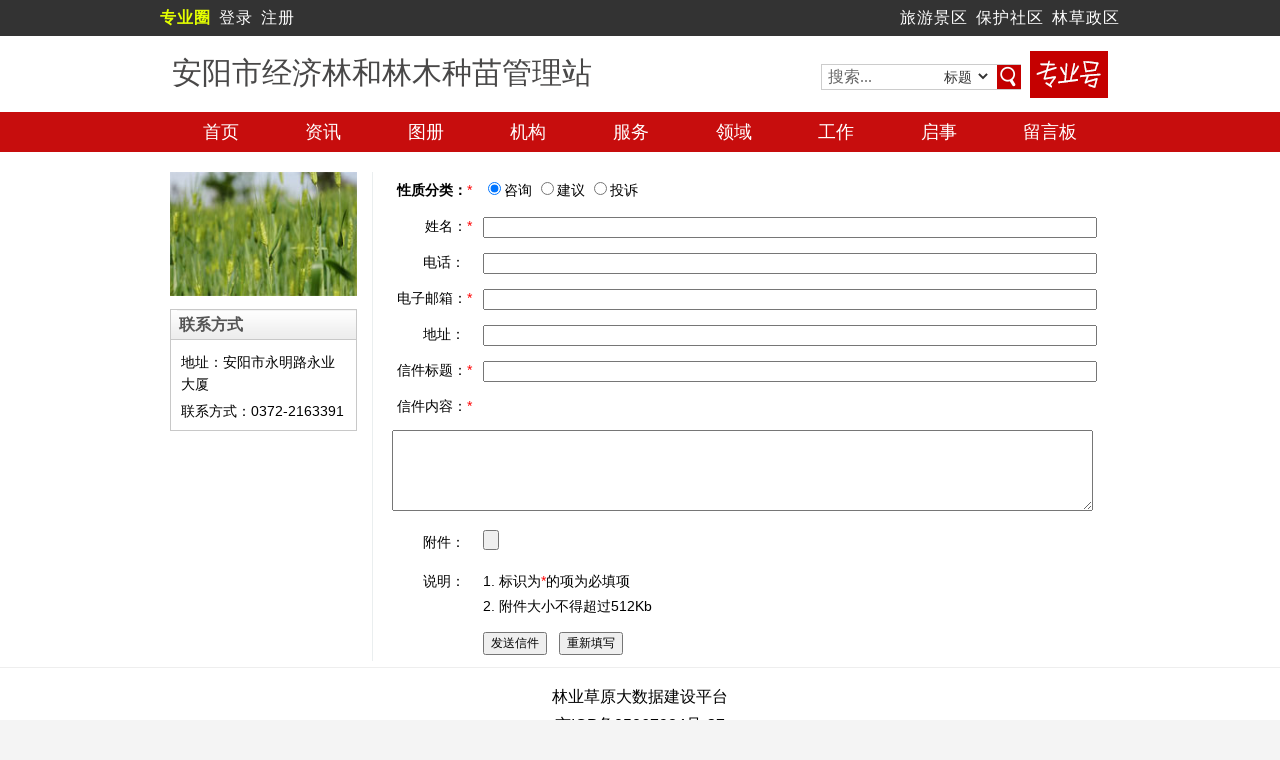

--- FILE ---
content_type: text/html; charset=utf-8
request_url: http://anyang.lczmcn.com/coohome/coserver.aspx?uid=2658B9180CF14F51981D801269ADC68A&sid=24272&clid=04957D1692B140A997FA5BD698E1F529&t=24
body_size: 5376
content:
<!doctype html>
<html>
<head>
<meta charset="utf-8">
<meta name="viewport" content="width=device-width,initial-scale=1">
<title>栏目 -
安阳市经济林和林木种苗管理站
-  林木种苗</title>
<link href="/coohome/site/comm/css/oo.css" rel="stylesheet" type="text/css" />
<link href="/coohome/site/comm/skin/pro/oo.css" rel="stylesheet" type="text/css" />
<link href="/coohome/site/lczmcn.com/pro/images/oo.css" rel="stylesheet" type="text/css" />
<link href="/css/jquery.lightbox-0.5.css" rel="stylesheet" type="text/css" />
<script src="/js/sdurl.js" type="text/javascript"></script>
<script src="/coohome/site/comm/js/jquery-1.11.1.min.js" type="text/javascript"></script>
<script src="/js/jquery.lightbox-0.5.min.js" type="text/javascript"></script>
<script src="/coohome/site/comm/js/ark.js" type="text/javascript"></script>
<script src="/coohome/site/lczmcn.com/images/ark.js" type="text/javascript"></script>
<link href="/Styles/kukuwinsow.css" rel="stylesheet" type="text/css">
<link href="/Styles/login.css" rel="stylesheet" type="text/css">
</head>
<body>
<div class="arkBody site">
  <div class="aIn">
    <div class="arkTool">
      <div class="bIn">
        <div class="s1">
          <div class="sIn"><span class="onlyPc"><a href="http://www.quanpro.cn/" target="_blank"><b><span class="zyq">专业圈</span></b></a></span><span class="onlyMb"><a href="https://m.quanpro.cn/" target="_blank"><b><span class="zyq">专业圈</span></b></a></span> <a href="http://e-file.lczmcn.com/" target="_blank">登录</a> <a href="http://e-file.lczmcn.com/register/userreg.aspx" target="_blank">注册</a></div>
        </div>
        <div class="s2">
          <div class="sIn"></div>
        </div>
        <div class="s3">
          <div class="sIn"><a href="http://www.ftourcn.com/" target="_blank">旅游景区</a> <a href="http://www.npadata.cn/" target="_blank">保护社区</a> <a href="http://www.isenlin.cn/" target="_blank">林草政区</a></div>
        </div>
      </div>
    </div>
    <div class="arkTop">
      <div class="bIn clearfix">
        <div class="s1">
          <div class="arkLogo">
            <div class="chTitle">
              <h2>
                安阳市经济林和林木种苗管理站
              </h2>
            </div>
          </div>
        </div>
        <div class="s3">
          <form action="http://search.lczmcn.com/default.aspx" target="_blank" name="searchform" id="searchform">
            <div class="iptbox">
              <input name="keyword" type="text" class="iptkey" placeholder="搜索..." value="" />
              <select class="slctype" name="t">
                <option value="1">标题</option>
                <option value="2">发布</option>
              </select>
              <input class="iptbtn" type="submit" value=" 搜 索 " />
            </div>
            <div class="prohao"><b><img src="/coohome/site/lczmcn.com/pro/images/prohao.png" alt="专业号"/></b><i class="bdsharebuttonbox"><a href="#" class="bds_more" data-cmd="more"></a></i></div>
          </form>
        </div>
      </div>
    </div>
    <div class="subMenu">
      <div class="cIn" id="tourMenu">
        <ul><li ><a href="/">首页</a></li><li  class="cur"><a href="/coohome/coserver.aspx?uid=2658B9180CF14F51981D801269ADC68A&sid=24272&clid=04957D1692B140A997FA5BD698E1F529&t=24">留言板</a></li><li ><a href="/coohome/coserver.aspx?uid=2658B9180CF14F51981D801269ADC68A&sid=24272&clid=BBC3101404444DCC9C23489CD0E57881&t=24">机构</a></li><li ><a href="/coohome/coserver.aspx?uid=2658B9180CF14F51981D801269ADC68A&sid=24272&clid=51E44A02FE2B44379007E212F8C48521&t=24">服务</a></li><li ><a href="/coohome/coserver.aspx?uid=2658B9180CF14F51981D801269ADC68A&sid=24272&clid=AD3D8DFDD3F648E1B36ECC7EB0CF61BF&t=24">领域</a></li><li ><a href="/coohome/coserver.aspx?uid=2658B9180CF14F51981D801269ADC68A&sid=24272&clid=E0CE03573962418588C4CE751DB5271D&t=24">工作</a></li><li><a href="/coohome/photobox_co.aspx?uid=2658B9180CF14F51981D801269ADC68A&t=24" id="photo">相册</a></li><li><a href="/coohome/coserver.aspx?uid=2658B9180CF14F51981D801269ADC68A&sid=24272&clid=8&t=24"  id="qishi">启事</a></li><li><a href="/coohome/coserver.aspx?uid=2658B9180CF14F51981D801269ADC68A&sid=24272&clid=9&t=24"  id="zixun">资讯</a></li></ul>
      </div>
    </div>
    <script>logined();reMenu();</script>
    <div class="arkMain">
      <div class="bIn">
        <div class="s1">
          <div class="sIn">
            <div class="imgBox">
              <img src=/blog_image/nopic.jpg  height=120  width=180 />
            </div>
          </div>
        </div>
        <div class="s4">
          <div class="s4In">
            <div id="informationbox">
              {"email":"aylyjjlz455000@163.com","note":""}
            </div>
            <script>reContent();</script>
          </div>
        </div>
      </div>
    </div>
    <div class="arkBottom">
      <div class="bIn">
   林业草原大数据建设平台<br />
      <a href="http://www.beian.miit.gov.cn" target="_blank">京ICP备05067984号-37</a><br />
      基于<a href="http://corp.arkoo.com" target="_blank"><span class="efile">E-file</span></a>技术构建
      </div>
    </div>
  </div>
</div>
<script>loadAnalytics();</script>
</body>
</html>


--- FILE ---
content_type: application/javascript
request_url: http://anyang.lczmcn.com/coohome/site/lczmcn.com/images/ark.js
body_size: 1709
content:
var lmidObj={
	"23":{"siteIdxManage":"AD5E98A3BB50475FAABA2AC89A099592","gestBook":"DC3CCF5F482547A4B23DCAADFEA06EA5","typeName":"TidCel"},
	"24":{"siteIdxManage":"487670690EFE459FA08AEC3E2BA5EE96","gestBook":"04957D1692B140A997FA5BD698E1F529","typeName":"TidGov","hideThumb":false,"autoAHeight":false,"getHeadUp":false},
	"25":{"siteIdxManage":"E2EB8569722F40FBA607CC8BDE1DE2C8","gestBook":"102D3CFB002E430F882BB557E6108AF4","typeName":"TidGov","hideThumb":false,"autoAHeight":false,"getHeadUp":false},
	"26":{"siteIdxManage":"660B305DC9234E8DB162E1D6F04FCE5C","gestBook":"E3A86CC6DC4D4DB69FC07F7A75D9CB4C","typeName":"TidGov","hideThumb":false,"autoAHeight":false,"getHeadUp":false},
	"72":{"siteIdxManage":"BA95EF7AB34546EE897ED87017EF6A69","gestBook":"E3A86CC6DC4D4DB69FC07F7A75D9CB4C","typeName":"TidCom","hideThumb":false,"autoAHeight":false,"getHeadUp":false},
	"73":{"siteIdxManage":"7373CD5AA08A41FF9E1B6BE662FDAE62","gestBook":"E3A86CC6DC4D4DB69FC07F7A75D9CB4C","typeName":"TidOrg","hideThumb":false,"autoAHeight":false,"getHeadUp":false},
	"79":{"siteIdxManage":"FCB5B45B19624775A01AD71406F944AD","gestBook":"A88D5A71019E4D598E5C886CD2D5E49A","typeName":"TidDep","hideThumb":false,"autoAHeight":false,"getHeadUp":false},
	"150":{"siteIdxManage":"60AB505AC3D842A4A16484351A199B28","gestBook":"48DA476B58A64229BDEFDA434909E586","typeName":"TidCom","hideThumb":false,"autoAHeight":false,"getHeadUp":false}
};
var typeObj=getSiteType(lmidObj);

function loadConac(){
	if(lmidstr==24){
		document.write(unescape("%3Cspan id='_ideConac' %3E%3C/span%3E%3Cscript src='http://dcs.conac.cn/js/33/000/0000/60510230/CA330000000605102300002.js' type='text/javascript'%3E%3C/script%3E"));
	}
}

--- FILE ---
content_type: application/javascript
request_url: http://www.odp.cn/comm/js/ark.js
body_size: 33476
content:
var isImgTitle = 0;

var Browser = Browser || new Object();
var navUa = navigator.userAgent.toLowerCase();
Browser.isMozilla = (typeof document.implementation != 'undefined') && (typeof document.implementation.createDocument != 'undefined') && (typeof HTMLDocument != 'undefined');
Browser.isIE = window.ActiveXObject ? true : false;
Browser.isFirefox = (navUa.indexOf("firefox") > -1);
Browser.isOpera = (navUa.indexOf("opera") > -1);
Browser.isIE8 = (Browser.isIE && navUa.indexOf("msie 8") > -1);
Browser.isIOS = (!!navUa.match(/\(i[^;]+;( u;)? cpu.+mac os x/));
Browser.isAndroid = (navUa.indexOf('android') > -1 || navUa.indexOf('linux') > -1);
Browser.isIPhone = (navUa.indexOf('iphone') > -1 || navUa.indexOf('mac') > -1);
Browser.isHuawei = (navUa.indexOf("huawei") > -1);
Browser.isXiaomi = (navUa.indexOf("xiaomi") > -1);
Browser.isVivo = (navUa.indexOf("vivo") > -1);
Browser.isOppo = (navUa.indexOf("oppo") > -1);
Browser.isSamsung = (navUa.indexOf("samsung") > -1);
Browser.isWx = (navUa.indexOf("micromessenger") > -1);
Browser.isQQbrowser = ((navUa.indexOf("qqbrowser") > -1) && !Browser.isWx);
Browser.isWxPc = ((navUa.indexOf("windowswechat") > -1) && Browser.isWx);
Browser.isWxMb = ((navUa.indexOf("mobile") > -1) && Browser.isWx);
Browser.isBot = /bot|googlebot|Bingbot|Baiduspider|crawler|spider|robot|crawling/.test(navUa);

var checkMobile = function () {
  var flag = false;
  var agent = navigator.userAgent.toLowerCase();
  var __mww = window.innerWidth;
  var keywords = ["android", "iphone", "ipod", "ipad", "windows phone", "mqqbrowser", "micromessenger", "mobile"];
  //排除 Windows 桌面系统  
  if (!(agent.indexOf("windows nt") > -1) || (agent.indexOf("windows nt") > -1 && agent.indexOf("compatible; msie 9.0;") > -1)) {
    //排除苹果桌面系统  
    if (!(agent.indexOf("windows nt") > -1) && !agent.indexOf("macintosh") > -1) {
      for (var i = 0; i < keywords.length; i++) {
        if (agent.indexOf(keywords[i]) > -1) {
          if (__mww < 801 || agent.indexOf("mobile") > -1) {
            flag = true;
          }
          break;
        }
      }
    }
  }
  if (!flag) {
    if (__mww < 1) {
      __mww = window.screen.width;
    }
    if (__mww < 801) {
      flag = true;
    }
  }
  return flag;
}();

String.prototype.Trim = function () {
  return this.replace(/(^\s*)|(\s*$)/g, "");
}
Browser.isMobi = function () {
  return checkMobile;
}();

function $$() {
  return document.getElementById($$.arguments[0])
}

function $id() {
  return document.getElementById($id.arguments[0])
}
var arkT = new Object();
var pageHeight = function () {
  var pH = 100;
  if (typeof window.innerHeight != "number") {
    if (document.documentElement && document.documentElement.clientHeight) {
      pH = document.documentElement.clientHeight;
    } else {
      pH = document.body.clientHeight;
    }
  } else {
    pH = window.innerHeight;
  }
  return pH;
}
var pageWidth = function () {
  var pW = 128;
  var dW = Math.max(document.documentElement.clientWidth, document.body.clientWidth);
  if (!dW) dW = 128;
  if (typeof window.innerWidth != "number") {
    pW = dW;
  } else {
    pW = window.innerWidth;
    if (dW > 128) {
      pW = Math.min(pW, dW);
    }
  }
  return pW;
}
var compare = function (prop, desc) {
  return function (obj1, obj2) {
    var val1 = obj1[prop];
    var val2 = obj2[prop];
    if (!isNaN(Number(val1)) && !isNaN(Number(val2))) {
      val1 = Number(val1);
      val2 = Number(val2);
    }
    if (!desc) {
      if (val1 < val2) {
        return -1;
      } else if (val1 > val2) {
        return 1;
      }
    } else {
      if (val1 < val2) {
        return 1;
      } else if (val1 > val2) {
        return -1;
      }
    }
    return 0;
  }
}

function cleanInput(text) {
  var param = decodeURIComponent(text);
  // param = param.replace(/\s/ig, "").replace(/[\<\>\;\'\"\%]/ig, "").replace(/\/\*.*?\*\//ig, "").replace(/\/\*/ig, "").replace(/\\/ig, "/");
  param = param.replace(/^\s+|\s+$/ig, "").replace(/[\<\>\;\'\"]/ig, "").replace(/\/\*.*?\*\//ig, "").replace(/\/\*/ig, "").replace(/\\/ig, "/");
  var tmpExp = new RegExp("(script|javascript|jscript|vbscript|" + decodeURIComponent("%00") + ")\s*:", 'ig');
  if (tmpExp.test(param.toLowerCase()))
    return null;
  else
    return param;
}

function QueryString(paramName, href, noclean) {
  var oRegex = new RegExp('[\?&]' + paramName + '=([^&\?]+)', 'i');
  if (!href) {
    href = window.location.search;
  }
  var oMatch = oRegex.exec(href);
  var r = null;
  if (oMatch && oMatch.length > 1) {
    r = oMatch[1];
    if (!noclean) r = cleanInput(r);
  }
  return r;
}

function QueryHash(paramName) {
  var oRegex = new RegExp('[\?#&]' + paramName + '=([^&#]+)', 'i');
  var oMatch = oRegex.exec(window.location.hash);
  if (oMatch && oMatch.length > 1) return oMatch[1];
  else {
    var oRegex2 = new RegExp('[\?&]' + paramName + '=([^&#]+)', 'i');
    var oMatch2 = oRegex2.exec(window.location.search);
    if (oMatch2 && oMatch2.length > 1) return oMatch2[1];
    else return null;
  }
}

function QueryUrlStr(n, u) {
  var npr = ["articleid", "projectid", "username"];
  if (!u) u = window.location.href;
  if (isNaN(n)) {
    for (var i = 0; i < 3; i++) {
      if (npr[i] == n) {
        n = (i + 1);
      }
    }
  }
  var oRegex = new RegExp('^.*?sf_(.*?)_(.*?)_([^\\.]*?)\\..*$', 'i');
  var oMatch = oRegex.exec(u);
  if (oMatch && oMatch.length > n) return oMatch[n];
  else {
    oRegex = new RegExp('^.*?article\\/(\\d+)\\/([^\\.]*?)\\..*$', 'i');
    oMatch = oRegex.exec(u);
    if (oMatch && oMatch.length > n) {
      if (n < 3) {
        return oMatch[3 - n];
      } else {
        if (document.getElementById("username")) {
          return document.getElementById("username").value;
        } else {
          return "";
        }
      }
    } else {
      return QueryString(npr[n - 1], u);
    }
  }
}

function getByClass(oParent, sClass) {
  if (oParent) {
    if (oParent.getElementsByClassName) {
      return oParent.getElementsByClassName(sClass);
    } else {
      var aRes = [];
      var re = new RegExp('(^|\\s)' + sClass + '($|\\s)', 'i');
      var aEle = oParent.getElementsByTagName('*');
      for (var i = 0; i < aEle.length; i++) {
        if (re.test(aEle[i].className)) {
          aRes.push(aEle[i]);
        }
      }
      return aRes;
    }
  }
  return [];
}

function hasParent(cNode, pName) {
  while (cNode != null) {
    cNode = cNode.parentNode;
    if (cNode != null) {
      if (typeof (pName) == "string") {
        if (cNode.nodeName.toLowerCase() == pName.toLowerCase()) {
          return true;
        }
      } else {
        if (cNode == pName) {
          return true;
        }
      }
    }
  }
  return false;
}

function getParent(cNode, pName) {
  pName = pName.toLowerCase();
  while (cNode != null) {
    if (cNode.nodeName.toLowerCase() == pName) break;
    cNode = cNode.parentNode;
  }
  return cNode;
}

function addEvent(ele, type, callback, opts) {
  if (!opts) opts = false;
  if (ele.addEventListener) {
    ele.addEventListener(type, callback, opts);
  } else if (ele.attachEvent) {
    ele.attachEvent('on' + type, callback);
  } else {
    ele['on' + type] = callback;
  }
}

addEvent(document, "error", function (e) {
  var elem = e.target;
  if (elem.tagName.toLowerCase() === 'img' && elem.style.display != "none") {
    if (typeof elem.onerror != "function") {
      elem.onerror = function () { };
      var src = elem.src;
      console.log(src);
      if (src == "") {
        elem.src = "[data-uri]";
      } else {
        // elem.src = "http://odp.cn/file/nopic.gif";
        elem.src = "data:image/svg+xml,%3Csvg xmlns='http://www.w3.org/2000/svg'/%3E";
      }
      if (hasParent(elem, "a")) {
        var a = getParent(elem, "a");
        if (a.href.indexOf("sf_") > -1) {
          //   a.href = "javascript:void(0)";
          a.onclick = function () {
            //  return false
          };
        }
      }
    }
  }
}, true);

function getXhr() {
  return window.XMLHttpRequest ? new XMLHttpRequest() : new ActiveObject("Microsoft");
}

function getServerDate() {
  var xhr = getXhr();
  var xu = getServerDate.arguments[0] ? getServerDate.arguments[0] : location.href;
  if(xu.indexOf("isenlin.cn")>-1)
  {
    xu="https://vt.arkoo.com/html/t/";
  }
  try {
    xhr.open("GET", xu, false)
    xhr.send(null);
    var date = xhr.getResponseHeader("Date");
    if (date) return new Date(date);
  } catch (e) { }
  return new Date();
}
if (typeof (HTMLElement) != "undefined" && !window.opera && HTMLElement.prototype.__defineGetter__) {
  HTMLElement.prototype.__defineGetter__("outerHTML", function () {
    var a = this.attributes,
      str = "<" + this.tagName,
      i = 0;
    for (; i < a.length; i++)
      if (a[i].specified)
        str += " " + a[i].name + '="' + a[i].value + '"';
    if (!this.canHaveChildren)
      return str + " />";
    return str + ">" + this.innerHTML + "</" + this.tagName + ">";
  });
  HTMLElement.prototype.__defineSetter__("outerHTML", function (s) {
    var r = this.ownerDocument.createRange();
    r.setStartBefore(this);
    var df = r.createContextualFragment(s);
    this.parentNode.replaceChild(df, this);
    return s;
  });
  HTMLElement.prototype.__defineGetter__("canHaveChildren", function () {
    return !/^(area|base|basefont|col|frame|embed|hr|img|br|input|isindex|link|meta|param)$/.test(this.tagName.toLowerCase());
  });
}
if (typeof (setTab) == "undefined") {
  function setTab(m, n) {
    var ths = setTab.arguments[2];
    var mainCase = 0;
    var tli = document.getElementById("menu" + m).getElementsByTagName("li");
    var mli = document.getElementById("main" + m).getElementsByTagName("div");
    if (tli[n].className.search(/\bhover\b/) > -1) {
      var tlia = tli[n].getElementsByTagName("a");
      if (tlia.length > 0) {
        window.open(tlia[0].href, "_self");
      } else {
        var mlia = mli[n].getElementsByTagName("a");
        window.open(mlia[mlia.length - 1].href, "_self");
      }
      return;
    }

    for (i = 0; i < tli.length; i++) {
      if (tli[i].className.search(/\bh\b/) == -1)
        tli[i].className = "";
      else
        mainCase++;
    }
    if (!ths) {
      ths = tli[n];
    }
    if (ths.className.search(/\bh\b/) == -1)
      ths.className = "hover";
    for (var i = 0; i < mli.length; i++) {
      if (mli[i].className.search(/\bmC\b/) == -1) continue;
      mli[i].style.display = n == mainCase++ ? "block" : "none";
    }
  }
}


if (typeof (addPIndent) == "undefined") {
  function addPIndent() {
    var zfs = null;

    function addIndent(p) {
      var exp0 = /\<iframe|\<img|(<br.*?>^(　|\&nbsp\;))/i;
      var exp1 = /^( |　|——|\&emsp\;)/i;
      var exp2 = /^((?:<[^\<\>]*?\>)*?)(\&nbsp\;(?!$))+/ig;
      for (var i = 0; i < p.length; i++) {
        if (p[i].style.textIndent != "") {
          if (parseInt(p[i].style.textIndent) != 0) {
            p[i].style.textIndent = "2em";
          }
          continue;
        }
        var str1 = p[i].innerHTML;
        var str2 = str1.replace(/\<[^\<\>]*?\>/ig, "");
        var tf1 = (p[i].parentNode.nodeName != "TD" && !hasParent(p[i], "SECTION") && p[i].align != "center" && p[i].style.textAlign != "center" && p[i].style.textAlign != "right" && p[i].id == "" && p[i].className == "");
        var tf2 = !exp0.test(str1) && !exp1.test(str2);
        if (tf1 && tf2) {
          p[i].style.textIndent = "2em";
          if (exp2.test(str1)) {
            p[i].innerHTML = str1.replace(exp2, "$1");
          }
        }
      }
    }
    if (addPIndent.arguments.length > 0) {
      zfs = $$(addPIndent.arguments[0]);
      addIndent(zfs.getElementsByTagName('div'));
    } else {
      if (document.getElementById("endText")) {
        zfs = $$("endText");
      } else {
        zfs = document;
      }
    }
    addIndent(zfs.getElementsByTagName('p'));



    if (checkMobile) {
      var etObj = $$("endText");
      var etifrs = etObj.getElementsByTagName("embed");
      if (etifrs.length > 0) {
        for (var i = 0; i < etifrs.length; i++) {
          var vturl = etifrs[i].src;
          var rvu = "";
          if (/\.qq\.com/.test(vturl)) {
            var vid = QueryString("vid", vturl);
            rvu = "http://v.qq.com/iframe/player.html?vid=" + vid + "&tiny=0&auto=0";
          } else if (/\.youku\.com/.test(vturl)) {
            var vid = vturl.replace(/^.*\/sid\/(.*?)\/v.*$/, "$1");
            rvu = "http://player.youku.com/embed/" + vid;
          } else if (/\.tudou\.com.*\/v\//.test(vturl)) {
            var vid = vturl.replace(/^.*\/v\/(.*?)\/&.*$/, "$1");
            var rid = vturl.replace(/^.*(\&resourceId=.*?)\/.*$/, "$1");
            rvu = "http://www.tudou.com/programs/view/html5embed.action?type=0&code=" + vid + "&lcode=" + rid;
          }
          if (rvu != "") {
            var vhtml = '<iframe frameborder="0" width="100%" height="320" src="' + rvu + '" allowfullscreen></iframe>';
            var newNode = document.createElement("div");
            newNode.innerHTML = vhtml;
            etifrs[i].parentNode.insertBefore(newNode, etifrs[i]);
            etifrs[i].parentNode.removeChild(etifrs[i]);
            i--;
          }
          if (hasParent(etifrs[i], "P"))
            getParent(etifrs[i], "P").style.textIndent = "0";
        }
      }


      var ifrW = Math.min(pageWidth() - 10, 790);
      var tmpH = ifrW * 0.75;
      var ifrH = tmpH;
      etifrs = etObj.getElementsByTagName("iframe");
      if (etifrs.length > 0) {
        for (var i = 0; i < etifrs.length; i++) {
          if (hasParent(etifrs[i], "P"))
            getParent(etifrs[i], "P").style.textIndent = "0";
          if (etifrs[i].height && etifrs[i].height > 0 && etifrs[i].height < 200) {
            ifrH = etifrs[i].height;
          } else {
            ifrH = tmpH;
          }
          etifrs[i].style.cssText = "width:" + ifrW + "px !important;height:" + ifrH + "px !important";
          if (/width=\d+/i.test(etifrs[i].src)) {
            etifrs[i].src = etifrs[i].src.replace(/width=\d+/ig, "width=" + ifrW).replace(/height=\d+/ig, "height=" + ifrH);
          }
        }
      }
      etifrs = etObj.getElementsByTagName("video");
      if (etifrs.length > 0) {
        for (var i = 0; i < etifrs.length; i++) {
          if (hasParent(etifrs[i], "P"))
            getParent(etifrs[i], "P").style.textIndent = "0";
          if (etifrs[i].height && etifrs[i].height > 0 && etifrs[i].height < 200) {
            ifrH = etifrs[i].height;
          } else {
            ifrH = tmpH;
          }
          etifrs[i].style.cssText = "width:" + ifrW + "px !important;height:auto";
          if (/width=\d+/i.test(etifrs[i].src)) {
            etifrs[i].src = etifrs[i].src.replace(/width=\d+/ig, "width=" + ifrW).replace(/height=\d+/ig, "height=" + ifrH);
          }
          if (etifrs[i].getElementsByTagName("source") && /arkoo\.com\.cn/ig.test(etifrs[i].getElementsByTagName("source")[0].src)) {
            var scale = 1;
            etifrs[i].autoplay = "1";
          }
        }
      }
    }
  }
}
//获取元素的纵坐标
function getTop(e) {
  var offset = e.offsetTop;
  if (e.offsetParent != null) offset += getTop(e.offsetParent);
  return offset;
}

//获取元素的横坐标 
function getLeft(e) {
  var offset = e.offsetLeft;
  if (e.offsetParent != null) offset += getLeft(e.offsetParent);
  return offset;
}

function setCookie(name, value) {
  var expires = new Date();
  var tmpt = 3600000 * 24 * 365;
  if (setCookie.arguments[2]) {
    tmpt = setCookie.arguments[2];
  }
  if (typeof (tmpt) == "string" && tmpt.toLowerCase() == "conv") {
    tmpt = "";
  } else {
    var ms = (value == "" || value == " ") ? -1 : tmpt;
    expires.setTime(expires.getTime() + ms);
    tmpt = ";expires=" + expires.toGMTString();
  }
  document.cookie = name + "=" + escape(value) + ";path=/" + tmpt;
}

function getCookie(name) {
  var oRegex = new RegExp(name + '=([^;]+)', 'i');
  var oMatch = oRegex.exec(document.cookie);
  if (oMatch && oMatch.length > 1) return unescape(oMatch[1]);
  else return '';
}
var tjTid = {
  "151": "",
  "209": "2",
  "274": "9",
  "275": "10",
  "276": "11",
  "277": "14",
  "306": "16",
  "318": "17"
};
var aid = QueryUrlStr(1);
var pid = QueryUrlStr(2);
var unm = QueryUrlStr(3);
var tid = 1;
if (pid && tjTid[pid]) tid = tjTid[pid];

function countHotSo(frs) {
  var hrf = location.href;
  if (/^[^\?&#]+sf_|showfile|sf\.html|\/article\/\d+/.test(hrf)) {
    var eftt = getByClass(document.body, "efileTemplatesTable");
    if (eftt.length < 1 && $$("endText")) {
      eftt = $$("endText").getElementsByTagName("table");
    }
    var hasEfSp = (eftt.length == 1);
    if (hasEfSp) {
      if (eftt[0].getElementById && !eftt[0].getElementById("specimenName") && !/<td[^>]*>\s*种名/.test(eftt[0].innerHTML)) {
        hasEfSp = false;
      }
    }
    var hasCdSp = (getByClass(document.body, "spcard").length > 0);
    var hasSp = (hasEfSp || hasCdSp);
    if (!Browser.isBot) {
      var searchCObj = getCookie("sca_" + aid);
      if (!searchCObj || frs) {
        var iu = "";
        var reg, mat;
        if ($$("authorInfo")) {
          reg = new RegExp("<(?:img|video).*?src=[\"'](.*?)[\"']", 'i');
          mat = reg.exec($$("authorInfo").innerHTML);
          if (mat && mat.length > 1) iu = mat[1];
        }
        var iup = "";
        var renew = "";
        var pubText = "";
        var publisher = "";
        var arcTtl = "";
        var chid = "";
        var arcTtlBox = getByClass(document.body, "arcTitle");
        var arcTtlH = "";

        if (arcTtlBox.length < 1) {
          arcTtlBox = getByClass(document.body, "arkPageTitle");
        }
        if (arcTtlBox.length > 0) {
          arcTtlH = arcTtlBox[0].getElementsByTagName("h2");
          if (arcTtlH.length < 1) arcTtlH = arcTtlBox[0].getElementsByTagName("h3");
          if (arcTtlH.length < 1) arcTtlH = document.body.getElementsByTagName("h3");
        }
        if (arcTtlH.length > 0) arcTtl = arcTtlH[0].innerText;
        if (!arcTtl) arcTtl = document.title;
        arcTtl = arcTtl.Trim();
        var pubInfo = $$("pubInfo");

        if (!pubInfo) {
          pubInfo = getByClass(document.body, "arkPageTime");
          if (pubInfo.length > 0) pubInfo = pubInfo[0];
          else pubInfo = null;
        }
        if (pubInfo) {
          pubText = pubInfo.innerHTML.replace(/\s+/gi, ' ');
          reg = new RegExp('(?:专业号\\s*：\\s*<a[^>]*>)([^<]*)<', 'i');
          mat = reg.exec(pubText);
          if (mat && mat.length > 1) publisher = mat[1];
          else {
            //  reg = new RegExp('(?:作者)：(.*?)<', 'i');
            //  mat = reg.exec(pubText);
            //  if (mat && mat.length > 1) publisher = mat[1];
          }
          if (publisher) publisher = publisher.replace(/<[^>]*>/g, "");
          reg = new RegExp('class="arcTime"[^>]*>\\s*(.*?)\\s*<\\/span>', 'i');
          mat = reg.exec(pubText);
          if (mat && mat.length > 1) renew = mat[1];
        }
        if (publisher) {
          if ($$("navChannel")) chid = $$("navChannel").getElementsByTagName("input")[0].value;
          if (renew) iup += "&renew=" + encodeURIComponent(renew);
          if (unm) iup += "&uname=" + encodeURIComponent(unm);
          iup += "&ttl=" + encodeURIComponent(arcTtl);
          iup += "&url=" + encodeURIComponent(hrf);
          var ftype = frs ? 4 : 2;
          var url3 = "http://zk.arkoo.com/html/search.aspx?t=2&keyword=" + encodeURIComponent(publisher) + "&pid=" + pid + "&aid=" + aid + "&imgurl=" + encodeURIComponent(iu) + iup + "&fromtype=" + ftype + "&kt=article";
          if (frs) {
            url3 += "&uphold=1";
          }
          (function () {
            var ak = document.createElement("script");
            ak.src = url3;
            ak.id = "authorHotSoCount";
            var s = document.getElementsByTagName("body")[0];
            s.parentNode.insertBefore(ak, s);
          })();
          var curdate = getServerDate();
          var remain = (86400 - (curdate.getHours() * 3600 + curdate.getMinutes() * 60 + curdate.getSeconds())) * 1000; //秒
          setCookie("sca_" + aid, 1, remain);
        }
      }
    }
  }
}

var DynamicLoadScriptQueue = {
  Loading: false,
  TaskQueue: [],
  CallBack: function (StartTime, CallBackMethod, TQid) {
    CallBackMethod && CallBackMethod(new Date().valueOf() - StartTime.valueOf(), TQid);
    this.Loading = false;
    this.Load();
  },
  Load: function () {
    if (!this.Loading && this.TaskQueue.length) {
      var Head = document.getElementsByTagName("head")[0];
      if (!Head) {
        this.TaskQueue.length = 0;
        this.TaskQueue = null;
        throw new Error('The head does not exist in this page.');
      }
      var DLSQ = this,
        TaskQueue = this.TaskQueue.shift(),
        StartTime = new Date,
        Script = document.createElement('script');
      this.Loading = true;
      Script.onload = Script.onreadystatechange = function () {
        if (Script && Script.readyState && Script.readyState != 'loaded' && Script.readyState != 'complete') return;
        Script.onload = Script.onreadystatechange = Script.onerror = null;
        Script.Src = '';
        Script.parentNode.removeChild(Script);
        Script = null;
        DLSQ.CallBack(StartTime, TaskQueue.CallBackMethod, TaskQueue.id);
        StartTime = TaskQueue = null;
      };
      Script.charset = TaskQueue.Charset || 'gb2312';
      Script.src = TaskQueue.Src;
      if (TaskQueue.id) {
        Script.id = TaskQueue.id;
      }
      Head.appendChild(Script);
    }
  },
  AddTask: function (Src, Charset, CallBackMethod, id) {
    this.TaskQueue.push({
      'Src': Src,
      'Charset': Charset,
      'CallBackMethod': CallBackMethod,
      'id': id
    });
    this.Load();
  }
}
var getElementsByClass = function (searchClass, node, tag) {
  var classElements = new Array();
  if (node == null)
    node = document;
  if (tag == null)
    tag = '*';
  var els = node.getElementsByTagName(tag);
  var elsLen = els.length;
  var pattern = new RegExp("(^|\\s)" + searchClass + "(\\s|$)");
  for (i = 0, j = 0; i < elsLen; i++) {
    if (pattern.test(els[i].className)) {
      classElements[j] = els[i];
      j++;
    }
  }
  return classElements;
}
setCookie("routeMode", "mobi");
if (typeof (onUpHold) == "undefined") {
  function onUpHold(ths) {
    var uhu = ths.href;
    var aid = QueryString("aid", uhu);
    var upHoldObj = getCookie("uha_" + aid);
    if (!upHoldObj) {
      var uhn = $$("upholdnum").innerHTML;
      if (!uhn || parseFloat(uhn).toString() == "NaN") uhn = 0;
      $$("upholdnum").innerHTML = parseInt(uhn) + 1;
      setCookie("uha_" + aid, 1);
      countHotSo(true);
    }
  }
}
var gaJsHost;
var pageTracker;
var intervalLoad;
var findErr = 0;
/*后加载------------------------------------------------------------*/
if (typeof (BeginLoadArk) == "undefined") {
  BeginLoadArk = function () { }
}


function checkForm1() {
  if (document.Form1.review.value.length > 1 && document.Form1.review.value.length < 500)
    return true;
  alert("评论太短或太长！" + document.Form1.review.value.length);
  return false;
}

function ewmwin(o, t) {
  if (!document.getElementById("ewmshow")) {
    var ewmhtm = "  <div class=\"ewmshow1\">"
      + "    <div class=\"title\" id=\"ewmtit\">林业</div>"
      + "    <div class=\"ewmbox\">"
      + "      <p><img src=\"http://www.odp.cn/comm/img/ewm-linye.jpg\" alt=\"\" id=\"ewmimgs\"></p>"
      + "    </div>"
      + "    <div class=\"ewmzs\" id=\"ewmshowtip\">长按二维码图案，加关注</div>"
      + "    <div class=\"ewmbtn\" id=\"ewmclose\" >"
      + "      <input type=\"button\"  value=\"关闭\"  onclick=\"ewmhide()\"/>"
      + "    </div>"
      + "  </div>";
    var ewmOBJ = document.createElement("div");
    ewmOBJ.id = "ewmshow";
    ewmOBJ.className = "ewmshow";
    ewmOBJ.innerHTML = ewmhtm;
    document.body.appendChild(ewmOBJ);
  }
  document.getElementById("ewmshow").style.display = "block";
  document.getElementById("ewmtit").innerHTML = o.previousSibling.previousSibling.innerHTML;
  document.getElementById("ewmimgs").src = o.previousSibling.src;
  if (t === 1) {
    document.getElementById("ewmshowtip").innerHTML = "扫描或长按二维码图案，打开网页";
  } else {
    document.getElementById("ewmshowtip").innerHTML = "扫描或长按二维码图案，加关注";
  }
}

function ewmhide() {
  document.getElementById("ewmshow").style.display = "none";
}

var duoshuoQuery = {
  short_name: "arkoo"
};

function reText() {
  addPIndent();
}

function sc(so) {
  if (!so) so = "scrollobj";
  var inndid = 0;
  var selfwidth = 10;
  var $scrollobj = document.getElementById(so);
  $scrollobj.style.textOverflow = "inherit";

  function scroll(self) {
    var tmp = (self.scrollLeft)++;
    if (self.scrollLeft == tmp) {
      if ((inndid < 1)) {
        self.innerHTML += self.innerHTML;
        inndid++;
      }
    }
    if (self.scrollLeft >= selfwidth) {
      self.scrollLeft = 0;
    }
  }

  if ($scrollobj.scrollWidth > $scrollobj.offsetWidth) { // 判断是否需要滚动
    selfwidth = $scrollobj.getElementsByTagName('ul')[0].offsetWidth;
    var timer = setInterval(function () {
      scroll($scrollobj);
    }, 30);

    $scrollobj.onmouseover = function () {
      clearInterval(timer);
    }
    $scrollobj.onmouseout = function () {
      timer = setInterval(function () {
        scroll($scrollobj);
      }, 30);
    }
  }
}

function rePageLinks(o, u) {
  if (!o) o = "idxHasPage";
  if (!u) u = "new.html";
  var cul = $$(o);
  if (cul) {
    var pdiv = cul.getElementsByTagName("div");
    if (pdiv.length > 0) {
      var pa = pdiv[0].getElementsByTagName("a");
      for (var i = 0; i < pa.length; i++) {
        pa[i].href = pa[i].href.replace(/^.*?\?/i, u + "?");
      }
    }
  }
}

function altShowBar(n, o, d) {
  if (!o) {
    o = "altBars";
  }
  if (!n) {
    n = 0;
  }
  if (!d) {
    d = "div";
  }
  var abIdx = n;
  var altBarObj = $$(o);
  if (!altBarObj) {
    return false;
  }
  var altBarDiv = altBarObj.getElementsByTagName(d);
  altBarObj.parentNode.style.position = "relative";
  var abdn = altBarDiv.length;
  if (!$$("abTip" + o)) {
    var sflin = '<ul>';
    for (var i = 0; i < abdn; i++) {
      sflin += '<li id="abTipLi' + o + i + '"><a alt="' + o + '" href="javascript:void(altShowBar(' + i + ',this.alt));">' + (i + 1) + '</a></li>';
    }
    sflin += '</ul>';
    var loThisOBJ = document.createElement("div");
    loThisOBJ.id = "abTip" + o;
    loThisOBJ.className = "abTip";
    loThisOBJ.abIdx = abIdx;
    loThisOBJ.innerHTML = sflin;
    altBarObj.parentNode.appendChild(loThisOBJ);
  }
  var abTipLi = $$("abTip" + o).getElementsByTagName("a");
  for (var i = 0; i < abdn; i++) {
    if (abIdx == i) {
      altBarDiv[i].style.display = "block";
      abTipLi[i].className = "cur";
    } else {
      altBarDiv[i].style.display = "none";
      abTipLi[i].className = "";
    }
  }
  abIdx < abdn - 1 ? abIdx++ : abIdx = 0;
  $$("abTip" + o).abIdx = abIdx;
  clearTimeout(arkT["altBars" + o]);
  arkT["altBars" + o] = setTimeout(function () {
    altShowBar(abIdx, o, d)
  }, 3000);
}

function MarqueeRoll(o) {
  if (!o) o = "mrBox1";
  var speed = 40;
  demo1 = document.getElementById(o);
  var demo2 = document.createElement("div");
  var demo = demo1.parentNode;
  demo2.id = o + "temp";
  demo.appendChild(demo2);
  demo2.innerHTML = demo1.innerHTML;

  function Marquee() {
    if (demo2.offsetHeight - demo.scrollTop < 0)
      demo.scrollTop -= demo1.offsetHeight
    else {
      demo.scrollTop += 2;
    }
  }
  var MyMar = setInterval(Marquee, speed)
  demo.onmouseover = function () {
    clearInterval(MyMar)
  }
  demo.onmouseout = function () {
    MyMar = setInterval(Marquee, speed)
  }
}
Date.prototype.Format = function (fmt) { //author: meizz 
  var o = {
    "M+": this.getMonth() + 1, //月份 
    "d+": this.getDate(), //日 
    "h+": this.getHours(), //小时 
    "m+": this.getMinutes(), //分 
    "s+": this.getSeconds(), //秒 
    "q+": Math.floor((this.getMonth() + 3) / 3), //季度 
    "S": this.getMilliseconds() //毫秒 
  };
  if (/(y+)/.test(fmt)) fmt = fmt.replace(RegExp.$1, (this.getFullYear() + "").substr(4 - RegExp.$1.length));
  for (var k in o)
    if (new RegExp("(" + k + ")").test(fmt)) fmt = fmt.replace(RegExp.$1, (RegExp.$1.length == 1) ? (o[k]) : (("00" + o[k]).substr(("" + o[k]).length)));
  return fmt;
}

function loadone() {
  countHotSo();
  var forceTrack = QueryString("track");
  if (window.top == window.self || forceTrack) {
    if (typeof (window._hmt) == "undefined") {
      window._hmt = [];
      (function () {
        var hm = document.createElement("script");
        hm.src = "https://hm.baidu.com/hm.js?baef4802848fb2c2e3026a7f26a53315";
        var s = document.getElementsByTagName("script")[0];
        s.parentNode.insertBefore(hm, s);
      })();
    }

    /*
      ! function (p) {
      "use strict";
      ! function (t) {
        var s = window,
          e = document,
          i = p,
          c = "".concat("https:" === e.location.protocol ? "https://" : "http://", "sdk.51.la/js-sdk-pro.min.js"),
          n = e.createElement("script"),
          r = e.getElementsByTagName("script")[0];
        n.type = "text/javascript", n.setAttribute("charset", "UTF-8"), n.async = !0, n.src = c, n.id = "LA_COLLECT", i.d = n;
        var o = function () {
          s.LA.ids.push(i)
        };
        s.LA ? s.LA.ids && o() : (s.LA = p, s.LA.ids = [], o()), r.parentNode.insertBefore(n, r)
      }()
    }({
      id: "Jfcr265yIFDHWIZY",
      ck: "Jfcr265yIFDHWIZY",
      autoTrack: true
    });
      
    */


  }
  if (top.location == self.location) {
    setTimeout(function () {
      if (!document.getElementById("arkFeedBackLink")) {
        var publisher = "";
        var pubInfo = document.getElementById("pubInfo");
        if (pubInfo) {
          var pubText = pubInfo.innerHTML.replace(/\s+/gi, ' ');
          if (pubInfo.getElementsByTagName("a").length > 0)
            publisher = pubInfo.getElementsByTagName("a")[0].innerHTML;
          else if (/^.*?专业号：([^<]*?)<\/span>.*$/ig.test(pubText))
            publisher = pubText.replace(/^.*?专业号：([^<]*?)<\/span>.*$/ig, "$1");
        }
        var ustr = "?ru=" + encodeURIComponent(location.href);
        if (publisher) {
          ustr += "&pu=" + encodeURIComponent(publisher);
        }
        var s = document.createElement('a');
        s.setAttribute('href', "http://vt.arkoo.com/html/feedback.aspx" + ustr);
        s.setAttribute('style', "display:inline-block;margin:5px auto;text-align:center;font-size:12px;line-height:14px;color:#999;border:1px solid #eee;background:#f6f6f6;padding:3px 6px;");
        s.innerHTML = "反馈";
        s.onclick = function () {
          window.open('http://vt.arkoo.com/html/feedback.aspx' + ustr, 'fbwindow', 'height=500,width=640,top=' + (screen.height - 500) / 2 + ',left=' + (screen.width - 800) / 2 + ',toolbar=no,menubar=no,scrollbars=no, resizable=no,location=no, status=no');
          return false
        }

        var d = document.createElement('div');
        d.setAttribute('id', 'arkFeedBackLink');
        d.setAttribute('class', 'noprint');
        d.setAttribute('style', "clear:both;margin:0 auto;text-align:center;");
        d.appendChild(s);
        document.body.appendChild(d);
      }
    }, 100);
  }
}
addEvent(window, "load", function () {
  if (checkMobile) {
    document.body.addEventListener("touchstart", function (event) {
      event = event || window.event;
      if (!hasParent(event.touches[0].target, document.getElementById("LgnUpBox"))) {
        clearTimeout(arkT["lgncbox"]);
        arkT["lgncbox"] = setTimeout(function () {
          var lgnCBox = document.getElementById("LgnCBox");
          if (lgnCBox && lgnCBox.checked) {
            lgnCBox.checked = false;
          }
        }, 200);
      }
    });

    if (typeof (window.__ISENLIN_ENV__) == "undefined" && location.protocol == "http") {
      (function () {
        var ak = document.createElement("script");
        ak.src = "http://odp.cn/comm/js/fixold.js";
        var s = document.getElementsByTagName("script")[0];
        s.parentNode.insertBefore(ak, s);
      })();
    }
  }
  loadone();
});


--- FILE ---
content_type: application/javascript
request_url: http://anyang.lczmcn.com/coohome/site/comm/js/ark.js
body_size: 16377
content:
var gaJsHost;
var pageTracker;
var intervalLoad;
var findErr = 0;
var reImgs;
var tmpImg = new Object();
var moreimgLink = "";
var wiW = window.innerWidth;
var rW = 571;
var rH = 352;
var rWH = rH / rW;
var scH = 520;
var rIi = new Object();
var rIt = new Object();
var rIf = new Object();
var rIc = new Object();
var sIMstr = "";
var sIMobj = null;
var lmidstr;
var MaxPics = 5;
var showVideo = false;
var lbeloaded = false;
var duoshuoQuery = {
  short_name: "arkoo"
};
var isAbShow = true;
var typeObj = {
  "TidGov": 75,
  "TidCom": 76,
  "TidOrg": 77,
  "TidDep": 89,
  "TidCel": 90
};
var cusReC;

var imgstrobt = {};
var bgcolor = "";
var bgwidth = "";
var pcratio = "";
var mbratio = "";


var imgDataloaded = false;
var Browser = new Object();
var navUa = navigator.userAgent.toLowerCase();
Browser.isMozilla = (typeof document.implementation != 'undefined') && (typeof document.implementation.createDocument != 'undefined') && (typeof HTMLDocument != 'undefined');
//Browser.isIE = window.ActiveXObject ? true : false;
Browser.isFirefox = (navUa.indexOf("firefox") > -1);
Browser.isOpera = (navUa.indexOf("opera") > -1);
Browser.isIE = (!!window.attachEvent || !!window.ActiveXObject) && !isOpera;
Browser.isIE8 = (Browser.isIE && navUa.indexOf("msie 8") > -1);
Browser.isWx = /MicroMessenger/i.test(navUa);
var checkMobile = function () {
  var flag = false;
  var agent = navigator.userAgent.toLowerCase();
  var keywords = ["android", "iphone", "ipod", "ipad", "windows phone", "mqqbrowser"];

  //排除 Windows 桌面系统  
  if (!(agent.indexOf("windows nt") > -1) || (agent.indexOf("windows nt") > -1 && agent.indexOf("compatible; msie 9.0;") > -1)) {
    //排除苹果桌面系统  
    if (!(agent.indexOf("windows nt") > -1) && !agent.indexOf("macintosh") > -1) {
      for (var i = 0; i < keywords.length; i++) {
        if (agent.indexOf(keywords[i]) > -1) {
          flag = true;
          break;
        }
      }
    }
  }
  return flag;
}();

function QueryString(paramName, href) {
  var oRegex = new RegExp('[\?&]' + paramName + '=([^&]+)', 'i');
  if (typeof (href) == "undefined") {
    href = window.location.search;
  }
  var oMatch = oRegex.exec(href);
  if (oMatch && oMatch.length > 1) return oMatch[1];
  else return null;
}

String.prototype.Trim = function () {
  return this.replace(/(^\s*)|(\s*$)/g, "");
}
String.prototype.HtmlEncode = function () {
  if (this.length == 0) return "";
  var str = this.Trim();
  str = str.replace(/&/g, "&amp;");
  str = str.replace(/</g, "&lt;");
  str = str.replace(/>/g, "&gt;");
  str = str.replace(/\u3000/g, "&emsp;");
  str = str.replace(/&emsp;/g, "　");
  str = str.replace(/\"/g, "&quot;");
  str = str.replace(/\'/g, "&#39;");
  str = str.replace(/\+/g, "%2b");
  return str;
}
String.prototype.HtmlDecode = function () {
  if (this.length == 0) return "";
  var str = this.Trim();
  str = str.replace(/\\\\/g, "\\");
  str = str.replace(/&lt;br&gt;/, "\n");
  str = str.replace(/，/g, ",");
  str = str.replace(/&amp;#123;/g, "{");
  str = str.replace(/&amp;#125;/g, "}");
  str = str.replace(/&(lt|#60);/g, "<");
  str = str.replace(/&(gt|#62);/g, ">");
  str = str.replace(/&(nbsp|#160);/g, " ");
  str = str.replace(/&(quot|#34);/g, "\"");
  str = str.replace(/&(amp|#38);/g, "&");
  return str;
}
var csslzLoad = function (cssfileurl, styleobj) {
  var linkobj;
  if (!!styleobj && $(styleobj).size() > 0 && $(styleobj).attr("tagName") == 'LINK') {
    linkobj = $(styleobj);
    $(linkobj).attr("type", "text/css");
    $(linkobj).attr("rel", "stylesheet");
  } else if ($("link[href$='" + cssfileurl + "']").size() == 0) {
    var styleTag = document.createElement("link");
    styleTag.setAttribute('type', 'text/css');
    styleTag.setAttribute('rel', 'stylesheet');
    styleTag.setAttribute('href', cssfileurl);
    document.getElementsByTagName("head")[0].appendChild(styleTag);
  }
}

csslzLoad("http://www.odp.cn/comm/img/wzk.css");
var curSiteObj = {};

function getSiteObj() {
  var defprm = {
    "siteIdxManage": "B3A724131109429082A270A4C1107DDD",
    "gestBook": "CD3179A54D9C435AB9063DE72FB349D8",
    "typeName": "TidGov",
    "hideBiz": false,
    "hideBizBox": true,
    "hideContactBox": false,
    "hideGestBook": false,
    "hideMap": false,
    "hideWeather": false,
    "hideTopBg": false,
    "hideThumb": false,
    "autoAHeight": true,
    "getHeadUp": true,
    "isSlideFocus": false,
    "maxNavNum": 10,
    "samMenuObj": {}
  }
  curSiteObj = $.extend(defprm, lmidObj[lmidstr] || {});
  // console.log(curSiteObj);
}

function getSiteType(o) {
  var tmpobj = {};
  for (sid in o) {
    tmpobj[o[sid].typeName] = sid;
  }
  return tmpobj;
}

function flashChecker() {
  var hasFlash = 0;
  var flashVersion = 0;
  if (document.all) {
    var swf = new ActiveXObject('ShockwaveFlash.ShockwaveFlash');
    if (swf) {
      hasFlash = 1;
      VSwf = swf.GetVariable("$version");
      flashVersion = parseInt(VSwf.split(" ")[1].split(",")[0]);
    }
  } else {
    if (navigator.plugins && navigator.plugins.length > 0) {
      var swf = navigator.plugins["Shockwave Flash"];
      if (swf) {
        hasFlash = 1;
        var words = swf.description.split(" ");
        for (var i = 0; i < words.length; ++i) {
          if (isNaN(parseInt(words[i]))) continue;
          flashVersion = parseInt(words[i]);
        }
      }
    }
  }
  return {
    f: hasFlash,
    v: flashVersion
  };
}
var fls = flashChecker();
var loadImgSize = function (url, id, callback) {
  tmpImg[id] = new Image();
  tmpImg[id].id = id;
  if (tmpImg.complete) {
    callback(tmpImg[id].id, tmpImg[id].width, tmpImg[id].height);
    tmpImg[id] = null;
  } else {
    tmpImg[id].onload = function () {
      callback(tmpImg[id].id, tmpImg[id].width, tmpImg[id].height);
      tmpImg[id] = null;
    };
  };
  tmpImg[id].src = url;
};

function addPIndent() {
  var zfs = null;

  function addIndent(p) {
    var exp0 = /<br.*?>/i;
    var exp = /^(　|\&nbsp\;)/i;
    for (var i = 0; i < p.length; i++) {
      if (p[i].style.textIndent != "")
        p[i].style.textIndent = "2em";
      if (p[i].parentNode.nodeName != "TD" && p[i].align != "center" && p[i].style.textAlign != "center" && !exp0.test(p[i].innerHTML) && !exp.test(p[i].innerHTML.replace(/<.*?>/ig, ""))) {
        p[i].style.textIndent = "2em";
      }
    }
  }
  if (addPIndent.arguments.length > 0 && (addPIndent.arguments[0]).size() > 0) {
    zfs = addPIndent.arguments[0];
    addIndent(zfs.getElementsByTagName('div'));
    addIndent(zfs.getElementsByTagName('p'));
  } else {}
}

function loadAnalytics() {
  show_mobile();
  $(window).resize(show_mobile);
  if (lmidstr != typeObj.TidGov) {
    if (lmidstr != typeObj.TidCel) {
      if ($("#infoDiv li").size() > 0 && (!curSiteObj.hideBizBox)) {
        $("#infoDiv").show();
      }
    }
  }
  if (mobile_displayed && getSiteObj.getHeadUp) {
    $(".chTitle").append($(".imgBox img"));
    if ($("#infoDiv li").size() < 1) {
      $("#infoDiv").hide();
    }
    $(".arkBottom a[href*='e-file.arkoo.com']").attr("href", "http://corp.arkoo.com/");
  }
  if ($("#newsDiv").size() > 0) {
    if ($("#newsDiv li").size() < 1) {
      $("#newsDiv").hide();
    }
  }
  if ($("#imgdata").size() < 1) {
    if ($("#cttSpan").size() < 1) {
      $(".imgBox").after('<span id="cttSpan"></span>');
    }
    laodImgData();
  }
  try {
    showMore("moreAbout");
  } catch (e) {}
  if (typeof (loadone) == "undefined") {
    document.write(unescape("%3Cscript src='http://www.odp.cn/comm/js/ark.js'%3E%3C/script%3E"));
  }
  gaJsHost = (("https:" == document.location.protocol) ? "https://ssl." : "http://www.");
  document.write(unescape("%3Cscript src='" + gaJsHost + "google-analytics.com/ga.js' type='text/javascript'%3E%3C/script%3E"));
  intervalLoad = setInterval(function () {
    try {
      _gat
    } catch (e) {
      findErr = 1;
    }
    if (findErr) {
      findErr = 0;
    } else {
      pageTracker = _gat._getTracker("UA-5301138-1");
      pageTracker._trackPageview();
      clearTimeout(intervalLoad);
    }
  }, 1000);
}

function setLightBox(jelm) {
  if (!lbeloaded) {
    csslzLoad("/css/jquery.lightbox-0.5.css");
    $.getScript("/js/jquery.lightbox-0.5.min.js", function () {
      doLightBox();
    });
    lbeloaded = true;
  } else {
    doLightBox();
  }

  function doLightBox() {
    if (jelm.find("img").parent("a").size() < 1) {
      jelm.find("img").wrap(function () {
        return '<a class="gallery" href="' + this.src + '" title="' + this.alt + '" target="_blank"></a>';
      });
    }
    setTimeout(function () {
      jelm.find("img").parent("a").lightBox();
    }, 100);

  }

}

function laodImgData() {
  if (imgDataloaded) return;
  imgDataloaded = true;
  var tmpHtm = "";
  var tmpHtm2 = "";
  if ($(".scroll").size() > 0) {
    $(".scroll").html($(".scroll").html().HtmlDecode());
  }
  if ($("#topLogo").size() < 1) {
    $(".chTitle h2").prepend('<span id="topLogo"></span>');
  }
  $.getJSON("/api/?id=" + lmidObj[lmidstr]["siteIdxManage"] + "&randID=" + Math.random(), function (json) {
    tmpHtm += '<ol class="view">';
    sIMstr = json.content.HtmlDecode();
    if (sIMstr != "") {
      try {
        sIMobj = jQuery.parseJSON(sIMstr);
      } catch (e) {}
    }
    var defaults = {
      "imgstr": [
        ["/coohome/site/comm/skin/pro/def1.jpg", null, null],
        ["/coohome/site/comm/skin/pro/def2.jpg", null, null],
        ["/coohome/site/comm/skin/pro/def3.jpg", null, null],
        ["/coohome/site/comm/skin/pro/def4.jpg", null, null]
      ],
      "vstr": [
        ["", "", ""]
      ],
      "plng": "",
      "plat": "",
      "plvl": 12,
      "addr": "",
      "shww": "",
      "conttl": "联系方式",
      "cont": "",
      "toplogo": "",
      "prcstr": ["", "", ""],
      "goodsstr": [
        ["", "", ""]
      ],
      "goodstr": [
        ["", "", ""]
      ],
      "imgstrobt": {
        "bgcolor": "",
        "bgwidth": "",
        "pcratio": "",
        "mbratio": ""
      }
    };
    if (lmidObj[lmidstr]["typeName"] == "TidCel") {
      defaults.conttl = "公众号";
    }
    if (typeof (csimObj) == "undefined") csimObj = {};
    $.extend(defaults, csimObj);
    sIMobj = $.extend({}, defaults, sIMobj || {});
    if (sIMobj != "") {
      if (checkMobile) {
        if (sIMobj.imgstrmb && sIMobj.imgstrmb[0] && sIMobj.imgstrmb[0][0] != "") {
          sIMobj.imgstr = sIMobj.imgstrmb;
        }
      }


      if (!sIMobj.imgstr) {
        sIMstr = sIMstr.split("|");
        for (var i = 0; i < sIMstr.length; i++) {
          if (sIMstr[i]) {
            sIMobj.imgstr[i] = [sIMstr[i], "", ""];
          }
        }
      }
      if (!sIMobj.imgstr || !sIMobj.imgstr[0] || sIMobj.imgstr[0][0] == "") {
        sIMobj.imgstr = defaults.imgstr;
      }

      if (!sIMobj.goodstr || !sIMobj.goodstr[0] || sIMobj.goodstr[0][0] == "") {
        sIMobj.goodstr = defaults.goodstr;
      }
      if (!sIMobj.vstr || !sIMobj.vstr[0] || sIMobj.vstr[0][0] == "") {
        sIMobj.vstr = defaults.vstr;
      }
      if (!sIMobj.toplogo) {
        sIMobj.toplogo = defaults.toplogo;
      }
      if (!sIMobj.conttl) {
        sIMobj.conttl = defaults.conttl;
      }
      if (sIMobj.conttl == "无") {
        sIMobj.conttl = "";
      }
      if (sIMobj.plvl > 18) {
        sIMobj.plvl = 18;
      }

      if (sIMobj.cont && !curSiteObj.hideContactBox) {
        if (1 == 1) {
          // var re = /(?<!\=|\'|\"|<(?:a|img)[^>]*)(http[s]?:\/\/)?((?:[a-z0-9]+\.)+[a-z0-9]+[\/=\?%\-&_~`@[\]\':+!]*([^<>\"\"])*)/ig;
          var re = /([：\s\:\>])(http[s]?:\/\/)?((?:[a-z0-9]+\.)+[a-z0-9]+[\/=\?%\-&_~`@[\]\':+!]*([^<>\"\'])*)(?![^<>]*>)/ig;

          sIMobj.cont = sIMobj.cont.replace(re, function (a, b, c, d) {
            if (!c) c = "http://";
            return b + '<a href="' + c + d + '" target="_blank">' + d.replace(/(\.[a-z0-9]+)\/$/ig, "$1") + '</a>';
          });
        }
        var txtlss = "";
        var ctthtm = ' <div class="blank9"></div>'
          + '<div class="arkBox bg2">'
          + '<div class="abTop">';
        if (sIMobj.conttl) {
          ctthtm += '<div class="aC">'
            + '<h2>' + sIMobj.conttl + '</h2>'
            + '</div>';
        }
        if (sIMobj.cont.replace(/<[^>]*>/g, '').replace(/\s*/ig, "").length < 20) {
          txtlss = " txtlss";
        }
        ctthtm += '</div>'
          + '<div class="abMid">'
          + '<div class="aC">'
          + '<DIV id="contactbox" class="mTxt' + txtlss + '">' + sIMobj.cont.replace(/<[^>]*>(&nbsp;\s*)+<\/[^>]*>/ig, "").replace(/>\s*<br[^>]*>/ig, ">").replace(/>\s*(&nbsp;\s*)+/ig, ">") + '</DIV>'
          + '</div>'
          + '</div>'
          + '<div class="abBtm">'
          + '<div class="aC">&nbsp;</div>'
          + '</div>'
          + '</div>';
        $("#cttSpan").append(ctthtm);
        setTimeout(function () {
          showMore("moreAbout");
          setLightBox($("#cttSpan"));
        }, 100);
      } else if (sIMobj.intro) {
        var abthtm = '<DIV id="introbox" class="mTxt">' + sIMobj.intro + '</DIV>';
        $("#abtSpan").html(abthtm);
        setTimeout(function () {
          showMore("moreAbout");
        }, 100);
      }
      show_mobile();
      if ($("#vBox").size() > 0) {
        if (sIMobj.vstr[0][0]) {
          if (!mobile_displayed && fls.f) {} else {}
          var vh = $("#vBox").width() * 0.75;
          vh = Math.max(vh, 240);
          var macthed = false;
          var vid;
          var vturl = sIMobj.vstr[0][0];
          if (/\.qq\.com/.test(sIMobj.vstr[0][0])) {
            vid = QueryString("vid", vturl);
            if (!vid) {
              vid = vturl.replace(/^/);
              var tRegex = new RegExp('\/page\/([^\.]+).html', 'i');
              var tMatch = tRegex.exec(vturl);
              if (tMatch && tMatch.length > 1) {
                vid = tMatch[1];
              }
            }
            if (vid) { //<iframe frameborder="0" src="https://v.qq.com/txp/iframe/player.html?vid=e3256cxu5nq" allowFullScreen="true"></iframe>http://v.qq.com/iframe/player.html?vid=
              var vhtml = '<div class="vBoxIn"><iframe frameborder="0" width="100%" height="' + vh + '" src="https://v.qq.com/txp/iframe/player.html?vid=' + vid + '&tiny=0&auto=0" allowfullscreen></iframe></div>';
              $("#vBox").html(vhtml);
              macthed = true;
            }
          } else if (/\.youku\.com/.test(vturl)) {
            var oRegex = new RegExp('^.*\/(?:sid|embed)\/([^\/]*)(?:\/v)*?.*$', 'i');
            var oMatch = oRegex.exec(vturl);
            if (oMatch && oMatch.length > 1)
              vid = oMatch[1];
            else {
              console.log(vturl)
              var oRegex1 = new RegExp('^.*\/id_([^\.]*)(?:\.html)*?.*$', 'i');
              oMatch1 = oRegex1.exec(vturl);
              if (oMatch1 && oMatch1.length > 1)
                vid = oMatch1[1];
              //https://v.youku.com/v_show/id_XNDI4NTAxNTM1Ng==.html
            }
            var vhtml = '';
            if (vid) {
              vhtml = '<div class="vBoxIn"><iframe height=' + vh + ' width=100% src="http://player.youku.com/embed/' + vid + '" frameborder=0 allowfullscreen></iframe></div>';
              $("#vBox").html(vhtml);
              $("#vBox").css({
                "text-align": "center"
              });
              macthed = true;
            }
          } else {


            /*
            						if (sIMobj.vstr[0][0]) {
            							var vhtml = '<div class="vBoxIn"><iframe height=' + vh + ' width=100% src="' + sIMobj.vstr[0][0] + '" frameborder=0 allowfullscreen></iframe></div>';
            							$("#vBox").html(vhtml);
            							macthed = true;
            							showVideo = true;

            						} else {
            							if (lmidstr != 6) {
            								if ($(".scroll").height() == scH)
            									$(".scroll").height((scH + 220) + "px");
            							}
            						}*/
          }
          if (!macthed) {
            if (sIMobj.vstr[0][4]) {
              var vhtml = '<a href="' + sIMobj.vstr[0][4] + '">&gt;视频</a>';
              $("#vBox").html(vhtml);
              $("#vBox").css({
                "position": "absolute",
                "top": "-24px",
                "right": "24px",
                "font-size": "12px"
              });
            } else if (vturl.indexOf("http") == 0 || vturl.indexOf("//") == 0) {
              var vhtml;
              if (/\.mp4/i.test(vturl)) {
                vhtml = '<div class="vBoxIn"><video controls height=' + vh + ' width=100% style="background:#000;"><source src="' + vturl + '" type="video/mp4"></video></div>';
              } else {
                vhtml = '<div class="vBoxIn"><iframe height=' + vh + ' width=100% src="' + vturl + '" frameborder=0 allowfullscreen></iframe></div>';
              }
              $("#vBox").html(vhtml);
              //macthed = true;
              showVideo = true;
              /*
				
              var vhtml = '<a target="_blank" href="' + vturl + '" style="color:#fff;">&gt;视频&lt;</a>';
              $("#vBox").html(vhtml);
              $("#vBox").css({
                "text-align": "center",
                "line-height": "36px",
                "font-size": "18px"
              });
				*/

            } else {
              $("#vBox").remove();
            }
          } else {
            showVideo = true;
          }

        }
      } else {
        showVideo = true;
      }
      if ($("#giBox").size() > 0 && (sIMobj.goodstr[0] && sIMobj.goodstr[0][0] != "")) {
        $("#giBox").html('<img src="' + sIMobj.goodstr[0][0] + '" alt>');
      }
      if ($("#topLogo").size() > 0 && (sIMobj.toplogo)) {
        $("#topLogo").html('<img src="' + sIMobj.toplogo + '" alt>');
        setLightBox($("#topLogo"));
      }
      var tmpurl, tmptxt, tmpthtm, tmpsrc;
      if (sIMobj.imgstr[0] && sIMobj.imgstr[0][0] != "") {
        imgstrobt = sIMobj.imgstrobt;
        bgcolor = imgstrobt.bgcolor;
        bgwidth = imgstrobt.bgwidth;
        pcratio = imgstrobt.pcratio;
        mbratio = imgstrobt.mbratio;
        if (bgcolor && !mobile_displayed) {
          if (!bgwidth) {
            var tmw = $("#tourMenu").width();
            var wdw = $("#imgdata").width();
            bgwidth = (wdw - tmw) / wdw * 50;
          }
          bgwidth = parseFloat(bgwidth);
          if (bgwidth) {
            rW = (100 - (bgwidth * 2)) / 100 * rW;
          }
        }


        MaxPics = Math.min(MaxPics, sIMobj.imgstr.length);
        rWH = rH / rW;
        var winW = $(window).width();
        if (mobile_displayed) {
          //    MaxPics = Math.min(4, MaxPics);
          rW = Math.min(800, Math.max(320, winW));
          if (mbratio > 0.09 && mbratio < 10.1) {
            rWH = 1.0 / mbratio;
          }
          rH = rW * rWH;
        } else if (rW > 800) {
          rW = Math.max(800, winW);
          if (bgwidth) {
            rW = (100 - (bgwidth * 2)) / 100 * rW;
          }
          if (pcratio > 0.09 && pcratio < 10.1) {
            rWH = 1.0 / pcratio;
          }
          rH = rW * rWH;
        }
        for (var i = 0; i < MaxPics; i++) {
          tmpsrc = sIMobj.imgstr[i][0];
          if (!tmpsrc || tmpsrc.length < 3) continue;
          tmpurl = sIMobj.imgstr[i][1];
          if (!tmpurl) tmpurl = tmpsrc;
          tmptxt = sIMobj.imgstr[i][2];
          if (!tmptxt || tmptxt == "null") {
            tmptxt = "";
            tmpthtm = '';
          } else {
            tmpthtm = '<b title="' + tmptxt + '">' + tmptxt + '</b>';
          }
          tmpHtm += '<li style="display: list-item;"><a href="' + tmpurl + '" target="_blank"><img alt="' + tmptxt + '" src="' + tmpsrc + '">' + tmpthtm + '</a></li>';

          if (!mobile_displayed && (lmidstr == typeObj.TidCel || lmidstr == typeObj.TidLdr || curSiteObj.hideThumb == false)) {
            tmpHtm2 += '<li' + (i < 1 ? ' class="on"' : '') + '><b class="arr"></b><a href="' + tmpurl + '" target="_blank"><img width="104" height="66" alt="' + tmptxt + '" src="' + tmpsrc + '"></a></li>';
          } else {
            tmpHtm2 += '<li' + (i < 1 ? ' class="on"' : '') + '><b class="arr"></b><a href="' + tmpurl + '" target="_blank"><img width="88" height="47"></a></li>';
          }
        }
        tmpHtm += '</ol>';
        tmpHtm += '<ol class="thumb fix">';
        tmpHtm += tmpHtm2;
        tmpHtm += '</ol><a id="mBox" title="更多图片" href=' + moreimgLink + '>&gt;</a>';
        if (mobile_displayed && $("#mobiFocus").size() > 0) {
          $("#mobiFocus").append($("#imgdata"));
        }
        $("#imgdata").html(tmpHtm);
        $("#imgdata").find("a[href=#]").click(function () {
          return false
        });
      } else {
        $("#imgdata").css("display", "none");
      }

      if (sIMobj.goodsstr[0] && sIMobj.goodsstr[0][0] != "") {
        var MaxGoods = 10;
        MaxGoods = Math.min(MaxGoods, sIMobj.goodsstr.length);
        if (mobile_displayed) {
          MaxGoods = Math.min(2, MaxGoods);
        }
        var gdsHtm = "";
        for (var i = 0; i < MaxGoods; i++) {
          tmpurl = sIMobj.goodsstr[i][1];
          tmptxt = sIMobj.goodsstr[i][2];
          if (!tmptxt || tmptxt == "null") {
            tmptxt = "";
            tmpthtm = '';
          } else {
            tmpthtm = '<b title="' + tmptxt + '">' + tmptxt + '</b>';
          }
          if (!tmpurl) {
            gdsHtm += '<li><img alt="' + tmptxt + '" src="' + sIMobj.goodsstr[i][0] + '">' + tmpthtm + '</li>';
          } else {
            gdsHtm += '<li><a href="' + tmpurl + '" target="_blank"><img alt="' + tmptxt + '" src="' + sIMobj.goodsstr[i][0] + '">' + tmpthtm + '</a></li>';
          }
        }
        $("#goodsBox").html(gdsHtm);
      }
    } else {
      $("#imgdata").css("display", "none");
    }
    if (sIMobj.prcstr[0] != "0") {}
    var hasFocusPic = false;
    if ($(".focus > .view li").size() > 0) {
      hasFocusPic = true;
      $(".focus > .view li").css("position", "relative")
        .css("overflow", "hidden")
        .css("margin-top", $(".focus > .view li").css("padding-top"))
        .css("padding-top", 0)
        .css("height", rH);
      $(".focus > .view").css("height", rH + "px");
      $(".focus > .view").css("display", "block");
      showMore("moreAbout");

    } else {
      var rsd = $(".focus").next("div").eq(0);
      if (rsd.hasClass("blank9")) {
        rsd.remove();
      }
    }
    var hasAboutTxt = true;
    if ($(".scroll").size() > 0 && $(".scroll").html().trim() == "" && !lmidObj[lmidstr]["noReMap"] && lmidstr != typeObj.TidIns && curSiteObj.autoAHeight) {
      $(".scroll").parents(".arkBox").addClass("reMapSpan");
      $(".reMapSpan>div").remove();
      $(".reMapSpan").removeClass("bg6");
      $(".reMapSpan").removeClass("arkBox");
      if (!mobile_displayed) {
        $(".reMapSpan").append($("#mapSpan"));
      }
      showVideo = true;
      hasAboutTxt = false;
    } else if (lmidstr == typeObj.TidIns || lmidObj[lmidstr]["noReMap"]) {
      showVideo = true;
    }
    if (showVideo && lmidObj[lmidstr]["typeName"] == "TidHmp") {
      $("#newsDiv").show();
    }
    var wstr = sIMobj.addr.replace(/\s/, "").split(",");
    if ($("#mapSpan").size() > 0 && !curSiteObj.hideMap) {
      if (mobile_displayed && !lmidObj[lmidstr]["noReMap"]) {
        $("#wthSpan").before($("#mapSpan"));
      }
      if (showVideo || !curSiteObj.autoAHeight) {
        var prchtm = '';
        if ((hasAboutTxt && hasFocusPic) || mobile_displayed) {
          prchtm = '<div class="blank9"></div>';
        }
        prchtm += '<div class="arkBox bg2">'
          + '<div class="abTop">'
          + '<div class="aC">'
          + '<h2>位置</h2>'
          + '</div>'
          + '</div>'
          + '<div class="abMid"';
        if (!mobile_displayed && !hasAboutTxt) {
          prchtm += 'style="height:335px;"';
        }
        prchtm += '>'
          + '<div class="aC">'
          + '<div class="mapbox" id="map_canvas"';
        if (!mobile_displayed && !hasAboutTxt) {
          prchtm += 'style="height:333px;"';
        }
        prchtm += '>'
          + '<table width="100%">'
          + '<tr>'
          + '<td style="height:100px; overflow:hidden; vertical-align:middle; text-align:center;"><img src="/coohome/site/cnfma.org/images/loading.gif" title="loading..." /><br />'
          + '<br />'
          + '数据加载中……</td>'
          + '</tr>'
          + '</table>'
          + '</div>'
          + '</div>'
          + '</div>'
          + '<div class="abBtm" style="margin-top:-5px">'
          + '<div class="aC">&nbsp;</div>'
          + '</div>'
          + '</div>';
        $("#mapSpan").html(prchtm);
        if (wstr.length > 1) {
          //    $.getScript("http://api.map.baidu.com/api?v=2.0&ak=3ebd3d8bcfa6bbc2ce46322756321767&callback=initialize");
          var tks = ["c048056a5bbc7e885f5c3b455ba49c3f", "904c3ddd0a99e441524c1f71a270fc3a", "20bb4ae5f62718f08ee7ca83d9b98475"];
          var tki = zy_getCookie("tki");
          if (tki == "") {
            tki = Math.round(Math.random() * 2);
            zy_setCookie("tki", tki, 525600);
          }
          $.getScript("http://api.tianditu.gov.cn/api?v=4.0&tk=" + tks[tki], function () {
            setTimeout(function () {
              var map;
              var zoom = 3;
              var geocoder;
              //初始化地图对象
              map = new T.Map("map_canvas");
              var obj = sIMobj;
              //设置显示地图的中心点和级别 
              map.centerAndZoom(new T.LngLat(obj.plng, obj.plat), obj.plvl);
              //创建对象 
              geocoder = new T.Geocoder();

              function searchResult(result) {
                if (result.getStatus() == 0) {
                  map.panTo(result.getLocationPoint(), obj.plvl);
                  //创建标注对象
                  //   var marker = new T.Marker(result.getLocationPoint());
                  //   //向地图上添加标注
                  //   map.addOverLay(marker);
                } else {
                  alert(result.getMsg());
                }
              }

              function search() {
                if (wstr.length < 2) {
                  $.getJSON("/api/?t=zc", function (json) {
                    map.clearOverLays();
                    geocoder.getPoint(json.zone + json.city, searchResult);
                  });
                } else {
                  // $('#contactbox').html(sIMobj.cont);
                  //创建标注对象
                  var marker = new T.Marker(new T.LngLat(obj.plng, obj.plat));
                  //向地图上添加标注
                  map.addOverLay(marker);
                  map.addEventListener("click", function () {
                    //    https://map.baidu.com/search/%20/@13217194.735,2905247.99,19z
                    window.open("https://map.baidu.com/?newmap=1&ie=utf-8&s=s%26wd%3D" + encodeURI(obj.addr))
                  });


                }

              }
              setTimeout(function () {
                search();
              }, 10);
            }, 1000);
          });
        } else {
          $("#map_canvas").html('<img class="nomcbg" src="/coohome/site/comm/images/mapbg.jpg" alt>');
        }
      }
    }
    if (sIMobj.shww != "0" && !curSiteObj.hideWeather) {
      var wthhtm = ' <div class="blank9"></div>'
        + '<div class="arkBox bg2">'
        + '<div class="abTop">'
        + '<div class="aC">'
        + '<h2>天气</h2>'
        + '</div>'
        + '</div>'
        + '<div class="abMid">'
        + '<div class="aC">'
        + '<center>'
        + '<DIV id="IWbox" class="mTxt nopadding center"></DIV>'
        + '</center>'
        + '</div>'
        + '</div>'
        + '<div class="abBtm">'
        + '<div class="aC">&nbsp;</div>'
        + '</div>'
        + '</div>';
      $("#wthSpan").html(wthhtm);
      var wthSW = $("#IWbox").width();
      var wthD = 1;
      if (wthSW < 220) {
        wthSW = 220;
      } else if (wthSW < 320) {} else if (wthSW < 500) {
        wthD = 2;
      } else {
        wthD = 3;
      }
      $.getScript("/coohome/site/comm/js/areaData.js", function () {
        function getWthData() {}
        if (wstr.length < 2) {
          $.getJSON("/api/?t=zc", function (json) {
            wstr = "";
            var cstr = getAWCode(encodeURI(json.zone), encodeURI(json.city));
            if (cstr) {
              $('#IWbox').html('<iframe allowtransparency="true" id="previewIframe" frameborder="0" width="' + wthSW + '" height="96" scrolling="no" src="http://tianqi.2345.com/plugin/widget/index.htm?s=1&amp;z=1&amp;t=0&amp;v=0&amp;d=' + wthD + '&amp;bd=0&amp;k=&amp;f=&amp;q=1&amp;e=0&amp;a=0&amp;c=' + cstr + '&amp;w=' + wthSW + '&amp;h=96&amp;align=center"></iframe>');
            } else {
              $("#wthSpan").html("");
            }
          });
        } else {
          if (!wstr[2]) wstr[2] = wstr[1];
          var cstr = getAWCodeX(encodeURI(wstr[0]), encodeURI(wstr[1]), encodeURI(wstr[1]));
          if (cstr) {
            $('#IWbox').html('<iframe allowtransparency="true" id="previewIframe" frameborder="0" width="' + wthSW + '" height="96" scrolling="no" src="http://tianqi.2345.com/plugin/widget/index.htm?s=1&amp;z=1&amp;t=0&amp;v=0&amp;d=' + wthD + '&amp;bd=0&amp;k=&amp;f=&amp;q=1&amp;e=0&amp;a=0&amp;c=' + cstr + '&amp;w=' + wthSW + '&amp;h=96&amp;align=center"></iframe>');
          } else {
            $("#wthSpan").html("");
          }
        }

        setTimeout(function () {
          showMore("moreAbout");
        }, 300);
      });

    }
    Tab($('.focus .thumb li'), $('.focus .view li'));
    autoSlide($('.focus .thumb li'), $('.focus .view li'));
  });
}

function getMapW() {}
var initialize = function () {
  var map = new BMap.Map("map_canvas");
  var obj = sIMobj;
  var point = new BMap.Point(obj.plng, obj.plat);
  map.centerAndZoom(point, obj.plvl);
  var wstr = sIMobj.addr.replace(/\s/, "").split(",");
  if (wstr.length < 2) {
    $.getJSON("/api/?t=zc", function (json) {
      map.setCenter(json.zone + json.city);
    });
  } else {
    // $('#contactbox').html(sIMobj.cont);
    var marker = new BMap.Marker(point);
    map.addOverlay(marker);
  }
  map.enableScrollWheelZoom();
  map.enableContinuousZoom();
  if (checkMobile) map.disableDragging();
  if (obj.addr) {
    map.addEventListener("click", function () {
      window.open("https://map.baidu.com/?newmap=1&ie=utf-8&s=s%26wd%3D" + encodeURI(obj.addr))
    });
  }
  setTimeout(function () {
    showMore("moreAbout", "map");
  }, 300);
}

function reMenu() {
  var ttlstr = $(".chTitle h2").text();
  ttlstr = ttlstr.Trim();
  if (ttlstr) {
    if (ttlstr.length > 15) {
      $(".chTitle h2").addClass("chtmb");
      if (ttlstr.length > 18) {
        $(".chTitle h2").addClass("cht2l");
        if (ttlstr.length > 30) {
          $(".chTitle h2").addClass("chtmin");
        }
      }
    }
  }
  lmidstr = QueryString("t", $("#tourMenu li a[href*='&t=']").attr("href"));
  getSiteObj();
  moreimgLink = $("#tourMenu a[href*='photobox_co.aspx']").attr("href");
  $("#tourMenu li").has("a[href*='" + lmidObj[lmidstr]["gestBook"] + "']").appendTo($("#tourMenu ul"));
  $("#tourMenu li").eq(0).after($("#tourMenu li").has("a[href*='photobox_co.aspx']"));
  $("#tourMenu li").eq(0).after($("#tourMenu li").has("a[href*='clid=9&t=']"));
  if (lmidstr != typeObj.TidCel) {
    if (lmidstr == typeObj.TidLdr) {
      $("#tourMenu li a[href*='photobox_co.aspx']").html("照片图集");
      $("#tourMenu li").has("a[href*='clid=8&t=']").remove();
      $("#tourMenu li a[href*='clid=9&t=']").html("讲话与活动");
    } else {
      $("#tourMenu li a[href*='photobox_co.aspx']").html("图册");
      if (lmidObj[lmidstr]["typeName"] == "TidDep" || lmidObj[lmidstr]["hideBiz"]) {
        $("#tourMenu li").has("a[href*='clid=8&t=']").remove();
      } else if (lmidObj[lmidstr]["typeName"] != "TidGov" && lmidObj[lmidstr]["typeName"] != "TidOrg") {
        $("#tourMenu li a[href*='clid=8&t=']").html("商讯");
      } else {
        $("#tourMenu li a[href*='clid=8&t=']").html("启事");
      }
    }
  } else {
    $("#tourMenu li a[href*='clid=9&t=']").html("作品");
  }
  if (window.location.pathname == "/coohome/photobox_co.aspx") {
    $("#tourMenu").find("a[href*='/coohome/photobox_co.aspx']").parents("li").addClass("cur");
  }
  $("title").html($("title").html().replace(/栏目/, $("#tourMenu li.cur a").text().trim()));
  if (mobile_displayed) {
    for (name in curSiteObj.samMenuObj) {
      if (curSiteObj.samMenuObj[name] == "") {
        $("#tourMenu li").has("a:contains('" + name + "')").remove();
      } else {
        $("#tourMenu li a:contains('" + name + "')").html(curSiteObj.samMenuObj[name]);
      }
    }
    var mncnt = $("#tourMenu").text().trim().length;
    if (mncnt > 20) {
      $("#tourMenu li").has("a[href*='" + lmidObj[lmidstr]["gestBook"] + "']").remove();
      $("#tourMenu li").has("a[href*='clid=8&t=']").remove();
    }
    var navnum = $("#tourMenu li").size();
    $("#tourMenu li").each(function (idx, elm) {
      if (idx == curSiteObj.maxNavNum) {
        var moreNavBox = $('<div class="moreNavDiv"><i></i><ul class="moreNavUl"></ul></div>');
        $("#tourMenu>ul").addClass("showedNavUl");
        $("#tourMenu").append(moreNavBox);
      }
      if (idx >= curSiteObj.maxNavNum) {
        var moreNavDd = $(elm);
        $(".moreNavUl").append(moreNavDd);
      }
    });


  }
  $.getJSON("/api/?id=" + lmidObj[lmidstr]["siteIdxManage"], function (json) {
    sIMstr = json.content.HtmlDecode();
    try {
      sIMstr = jQuery.parseJSON(sIMstr);
    } catch (e) {}
    if (sIMstr) {
      if (sIMstr.topbg && !curSiteObj.hideTopBg) {
        $(".arkBody").css("background-image", "url(" + sIMstr.topbg + ")");
        if (sIMstr.topcolor) {
          $(".chTitle h2").css("color", "#" + sIMstr.topcolor);
        }
      }
    }
  });
}

function chknull() {
  if (document.getElementById('UserNameBox').value == '') {
    alert('姓名不能为空');
    form1.UserNameBox.focus();
    return false;
  }
  if (document.getElementById('Email').value == '') {
    alert('电子邮箱不能为空');
    form1.email.focus();
    return false;
  }
  if (document.getElementById('Email').value != '') {
    var objRe = /\w+([-+.']\w+)*@\w+([-.]\w+)*\.\w+([-.]\w+)*/;
    if (!objRe.test(document.getElementById('Email').value)) {
      alert('Email格式不正确');
      form1.email.focus();
      return false;
    }
  }
  if (document.getElementById('Title').value == '') {
    alert('信件标题不能为空');
    form1.Title.focus();
    return false;
  }
  if (document.getElementById('ContentBox').value == '') {
    alert('信件内容不能为空');
    form1.ContentBox.focus();
    return false;
  }
  var every = document.form1;
  for (var i = 0; i < every.length; i++)
    if (every[i].type == "radio" && every[i].checked)
      document.form1[every[i].name].value = every[i].value;
  var tempstr = "";
  tempstr += "<b>性质分类</b>：" + document.form1.Type.value + "<br>";
  tempstr += "<b>姓名</b>：" + document.form1.UserNameBox.value + "<br>";
  tempstr += "<b>电话</b>：" + document.form1.Phone.value + "<br>";
  tempstr += "<b>邮件</b>：" + document.form1.email.value + "<br>";
  tempstr += "<b>地址</b>：" + document.form1.mobile.value + "<br>";
  tempstr += "<b>信件内容</b>：" + document.form1.ContentBox.value + "";
  document.form1.ContractContent.value = encodeURI(tempstr);
  tempstr = "网友来信-" + document.form1.Type.value;
  tempstr += "-" + document.form1.Title.value + "";
  document.form1.Subject.value = tempstr;
  form1.Button2.disabled = "disabled";
  form1.submit();
}

function reContent() {
  lmidstr = QueryString("t", $("#tourMenu li a[href*='&t=']").attr("href"));
  var oRegex = new RegExp(lmidObj[lmidstr]["gestBook"]);
  var clid = QueryString("clid");
  var clstr = $("#tourMenu a[href*='" + clid + "']").html();
  var gBstr = $("#informationbox").text().Trim();
  if (typeof (cusReC) == "function") cusReC(lmidstr, clid, clstr, gBstr);
  var tmpstr = "无内容";
  switch (clstr) {
    case "简历":
      tmpstr = "个人简历";
      break;
    case "成就":
      tmpstr = "个人成就";
      break;
    case "荣誉":
      tmpstr = "个人荣誉";
      break;
    case "生活":
      tmpstr = "兴趣爱好家庭";
      break;
    case "社会":
      tmpstr = "公益慈善活动";
      break;
  }


  var oRp = new RegExp('^(.*)#\\?page=(\\d+)', 'i');
  var dlh = document.location.href;

  var tMp = oRp.exec(dlh);
  if (tMp && tMp.length > 2) {
    var tmp1 = tMp[1];
    var tmp2 = tMp[2];
    show_data(tmp1, '&page=' + tmp2, 'informationbox', '0');
  }


  if (oRegex.test(document.location.href)) {
    var uid = QueryString("uid");
    var gBobj = null;
    var isMail = false;
    document.write('<div id="gbmailBox"></div><div id="gbtalklBox"></div>');
    $("#informationbox").hide();
    if (gBstr != "" && gBstr != "无内容") {
      $.getJSON("/api/?id=" + lmidObj[lmidstr]["gestBook"] + "&randID=" + Math.random(), function (json) {
        gBstr = json.content.HtmlDecode();
        gBobj = jQuery.parseJSON(gBstr.replace(/\\\\n/ig, "").replace(/\\\\/ig, "\\"));
        console.log(gBobj)
        var defaults = {
          "email": "",
          "note": ""
        };
        gBobj = $.extend(defaults, gBobj || {});

        var gbthm = "";
        if (gBobj.note) {
          gbthm = "<div class=\"gbNote\">" + gBobj.note.HtmlDecode() + "</div>";
          isMail = true;
        }
        if (gBobj.email) {
          gbthm += "<form id=\"form1\" enctype=\"multipart\/form-data\" method=\"post\" name=\"form1\" action=\"http:\/\/apply.arkoo.com\/Html\/Mail.aspx?id=1&amp;action=send\">"
            + "        <input name=\"EmailTo\" type=\"hidden\" id=\"EmailTo\" value=\"" + gBobj.email + "\" \/>"
            + "		    <input name=\"Subject\" type=\"hidden\" id=\"Subject\" \/>"
            + "        <input name=\"ContractContent\" type=\"hidden\" id=\"ContractContent\" \/>"
            + "        <table class=\"mailTable\" border=\"0\" align=\"center\" cellpadding=\"5\" cellspacing=\"1\" bgcolor=\"#FFFFFF\""
            + "            class=\"table\">"
            + "          <tr>"
            + "            <td class=\"b\"><strong>性质分类：<\/strong><font color=\"#FF0000\">*<\/font><\/td>"
            + "            <td class=\"c\">"
            + "              <label for=\"Radio2\"><input id=\"Radio2\" type=\"radio\" name=\"Type\" checked=\"checked\" value=\"咨询\" \/>咨询<\/label>"
            + "              <label for=\"Radio3\"><input id=\"Radio3\" type=\"radio\" name=\"Type\" value=\"建议\" \/>建议<\/label>"
            + "              <label for=\"Radio1\"><input id=\"Radio1\" type=\"radio\" name=\"Type\" value=\"投诉\" \/>投诉<\/label><\/td>"
            + "          <\/tr>"
            + "          <tr>"
            + "            <td class=\"b\"> 姓名：<font color=\"#FF0000\">*<\/font><\/td>"
            + "            <td class=\"c\"><input name=\"UserNameBox\" type=\"text\" class=\"form1\" id=\"UserNameBox\" maxlength=\"20\" \/>"
            + "              <span"
            + "                        id=\"Span_UserName\"><\/span><\/td>"
            + "          <\/tr>"
            + "          <tr>"
            + "            <td class=\"b\"> 电话：&ensp;<\/td>"
            + "            <td class=\"c\"><input onKeyUp=\"if(event.keyCode   !=37   &amp;&amp;   event.keyCode   !=   39)   value=value.replace(\/\\D\/g,\'\');\"onbeforepaste=\"clipboardData.setData(\'text\',clipboardData.getData(\'text\').replace(\/\\D\/g,\'\'))\" name=\"Phone\" type=\"text\" maxlength=\"30\" id=\"Phone\" class=\"form1\" onKeyPress=\"isPhoneNum()\" \/>"
            + "              <span"
            + "                        id=\"Span_Phone\"><\/span><\/td>"
            + "          <\/tr>"
            + "          <tr>"
            + "            <td class=\"b\"> 电子邮箱：<font color=\"#FF0000\">*<\/font><\/td>"
            + "            <td class=\"c\"><input name=\"email\" type=\"text\" maxlength=\"50\" id=\"Email\" class=\"form1\" \/>"
            + "              <span"
            + "                        id=\"Span_Email\"><\/span><\/td>"
            + "          <\/tr>"
            + "          <tr>"
            + "            <td class=\"b\">地址：&ensp;<\/td>"
            + "            <td class=\"c\" ><input name=\"mobile\" type=\"text\" maxlength=\"100\" id=\"mobile\" class=\"form1\" \/>"
            + "              <span"
            + "                        id=\"Span_mobile\" ><\/span><\/td>"
            + "          <\/tr>"
            + "          <tr>"
            + "            <td class=\"b\"> 信件标题：<font color=\"#FF0000\">*<\/font><\/td>"
            + "            <td class=\"c\"><input name=\"Title\" type=\"text\" maxlength=\"50\" id=\"Title\" class=\"form1\" \/>"
            + "                <span"
            + "                        id=\"Span_TitleBox\"><\/span> <\/td>"
            + "          <\/tr>"
            + "          <tr>"
            + "            <td class=\"b\"> 信件内容：<font color=\"#FF0000\">*<\/font><\/td>"
            + "            <td class=\"c\"> <\/td>"
            + "          <\/tr>"
            + "          <tr>"
            + "            <td class=\"t\" colspan=\"2\"><span id=\"Span_ContentBox\"><\/span>"
            + "              <textarea name=\"ContentBox\" id=\"ContentBox\" cols=\"41\" rows=\"5\"><\/textarea><\/td>"
            + "          <\/tr>"
            + "          <tr>"
            + "            <td class=\"b\">附件：&ensp;<\/td>"
            + "            <td class=\"c\"><input type=\"file\" name=\"uploadFile\" id=\"uploadFile\" class=\"form1\" \/>"
            + "              <span id=\"LblUpload\"><\/span><span id=\"Span_FilesUpload\"\/><\/span><\/td>"
            + "          <\/tr>"
            + "          <tr>"
            + "            <td class=\"b\"> 说明：&ensp;<\/td>"
            + "            <td class=\"c\"> 1. 标识为<font color=\"#FF0000\">*<\/font>的项为必填项 <br \/>"
            + "              2. 附件大小不得超过512Kb <\/td>"
            + "          <\/tr>"
            + "          <tr>"
            + "            <td class=\"b\"><\/td>"
            + "            <td class=\"list_link\">"
            + "              <input id=\"Button2\" class=\"button_blue\" onClick=\"return chknull();\" name=\"Button2\" value=\"发送信件\" type=\"submit\" \/> &nbsp; "
            + "              <input name=\"button\" type=\"reset\" class=\"button_blue\" id=\"Button1\" onClick=\"history.back()\" value=\"重新填写\" \/><\/td>"
            + "          <\/tr>"
            + "        <\/table>"
            + "      <\/form>";
          isMail = true;
        } else {
          loadGuestBook();
        }
        $("#gbmailBox").html(gbthm);
      });
    } else {
      loadGuestBook();
    }

    function loadGuestBook() {
      if (!isMail) {
        $("#gbtalklBox").html('<div style="text-align:center;margin:30px auto;color:#666;">本站在线留言服务未开通！</div>');
      }
    }
  } else {
    if ($("#informationbox").size() > 0 && ($("#informationbox").html().Trim() == "无内容") || ($("#informationbox").text().Trim() == "" && $("#informationbox").find("img").size() < 1)) {
      $("#informationbox").addClass("nodatabox")
      $("#informationbox").html('<div class="ndtxt" style="text-align:center;padding:30px;">' + tmpstr + '</div>');
    } else if ($("#imgbox").size() > 0 && $("#imgbox").text().Trim() == "") {
      $("#imgbox").addClass("nodatabox")
      $("#imgbox").html('<div class="ndtxt" style="text-align:center;padding:30px;">' + tmpstr + '</div>');
    }
    show_mobile();
    $("#informationbox img,#content img,#content iframe").wrap(function () {
      var iw = 600;
      if (mobile_displayed) {
        iw = $(window).width() - 10;
      }
      if ($(this).width()) {
        if ($(this).width() > iw) {
          var rate = $(this).height() / $(this).width();
          $(this).css("float", "none");
          $(this).css("width", iw + "px");
          $(this).css("height", (iw * rate) + "px");
        }
      } else {
        $(this).load(function () {
          console.log($(this).width());
          if ($(this).width() > iw) {
            var rate = $(this).height() / $(this).width();
            $(this).css("float", "none");
            $(this).css("width", iw + "px");
            $(this).css("height", (iw * rate) + "px");
          }
        });

      }
      if ($(this).css("height") === "0px") {
        $(this).css("height", "auto");
      }

      return "<a href='" + $(this).attr("src") + "'></div>";
    });
    if (!mobile_displayed) {
      setTimeout(function () {
        $("#informationbox a,#content a").has("img").lightBox();
      }, 100);
    }
  }
}

function zy_setCookie(c_name, namevalue, data) {
  var d = "" || data;
  if (d == "") {
    document.cookie = c_name + "=" + escape($.trim(namevalue));
  } else {
    var exp = new Date();
    exp.setTime(exp.getTime() + data * 60 * 1000);
    document.cookie = c_name + "=" + escape($.trim(namevalue)) + ";domain=." + ch_url() + "; expires=" + exp.toGMTString();
  }
}

function zy_getCookie(c_name) {
  if (document.cookie.length > 0) {
    c_start = document.cookie.indexOf(c_name + "=")
    if (c_start != -1) {
      c_start = c_start + c_name.length + 1
      c_end = document.cookie.indexOf(";", c_start)
      if (c_end == -1) c_end = document.cookie.length
      return $.trim(unescape(document.cookie.substring(c_start, c_end)));
    }
  }
  return ""
}

function login(a) {
  if (!a) a = 0;
  if (mobile_displayed) {
    window.open("http://e-file." + ch_url());
  } else {
    if ((typeof (zy_getCookie) == "function" && zy_getCookie("loginUser") != "") && a == 0) {} else {
      var htm = "<div class='loginCenter'>"
        + "<div class='nameInput'>"
        + "<input name='user' id='user' type='text' maxlength='50' placeholder='邮箱/用户名'  />"
        + "<ul class='on_changes'>"
        + "<li email=''></li>"
        + "<li email='@sina.com'></li>"
        + "<li email='@163.com'></li>"
        + "<li email='@qq.com'></li>"
        + "<li email='@hotmail.com'></li>"
        + "<li email='@126.com'></li>"
        + "<li email='@gmail.com'></li>"
        + "<li email='@yahoo.com'></li></ul></div>"
        + "<div class='forget'><a href='#'>忘记密码了？</a></div>"
        + "<div class='pwInput'><input name='pass' id='pass' type='password' maxlength='20' placeholder='密码'  /></div>"
        + "<div class='checkNum'>"
        + "<img src='' id='codeimg' alt='' style=' width:138px; height:28px;'  /> <span style=' vertical-align:2px;'><a href='javascript:' onclick='changecode()'>看不清图片？</a></span><br />"
        + " 验证码：<input type='text' name='code' id='code' type='text' style=' width:100px; margin-top:5px; height:25px;' maxlength='6' runat='server' />"
        + "</div>"
        + "<div><input type='checkbox'  id='savelogin' name='savelogin' /><span style='vertical-align:2px; margin-left:5px; font-size:12px;'>记住登录状态</span></div>"
        + "<div class='loginBt'>"
        + "<input type='button' id='buttoner' onclick='loginSubmit()' value='登 录'  />"
        + "<input type='button' id='button2' onclick='window.open(\"http://e-file." + ch_url() + "/register/userreg.aspx\")' value='注 册'  />"
        + "<div class='clear'></div>"
        + "<div class='err' style='color:red'></div></div></div>";
      EF.ui.Dialog().Custom(330, 410, htm, "登录");

      $.get("codeimg.aspx", function (data) {
        $('#codeimg').attr('src', '/studio/NumImage/' + data + '.gif')
      });

      $("#user").changeTips({
        divTip: ".on_changes"
      });
    }
  }
}

function loginSubmit() {
  var user = $("#user").val();
  var ps = $("#pass").val();
  var code = zy_getCookie("blog_strimgcode");
  var wcode = $("#code").val();
  if (user == "") {
    $(".loginCenter .err").html("请输入用户名！");
  } else if (ps == "") {
    $(".loginCenter .err").html("请输入密码！");
  } else if (wcode == "") {
    $(".loginCenter .err").html("请输入验证码！");
  } else {
    var savelogin = 0;
    if ($("#savelogin").is(":checked")) {
      savelogin = 1;
    }
    $.ajax({
      type: "get",
      async: false,
      url: "http://e-file." + ch_url() + "/studio/?user=" + user + "&ps=" + ps + "&code=" + escape(code).replace("+", "*") + "&wcode=" + wcode + "&savelogin=" + savelogin,
      dataType: "jsonp",
      jsonp: "callback",
      jsonpCallback: "jsonpCallback",
      success: function (data) {
        if (data.sverCode == "pass") {
          $(".loginCenter .err").html("用户名或密码错误！");
          $("#pass,#code").val("");
          changecode();
        } else if (data.sverCode == "code") {
          $(".loginCenter .err").html("验证码错误！");
          $("#pass,#code").val("");
          changecode();
        } else {
          $(".loginCenter .err").html("");
          data.headimgStr = data.headimgStr
            .replace("/images/", "http://pic1.arkoo.com/images/")
            .replace("http://pic1.arkoo.com/images/man_s.jpg", "http://e-file.arkoo.com/images/man_s.jpg")
            .replace("http://pic1.arkoo.com/images/woman_s.jpg", "http://e-file.arkoo.com/images/woman_s.jpg")
            .replace("30px", "20px")
            .replace("30px", "20px");
          $("#loginspan").remove();
          $(".first").html(data.headimgStr).attr("onclick", "");
          var athtm = ' <a class="atspan" href="javascript:" onclick="atta()">┼关注</a> <a class="first" onclick="login(1)" href="javascript:void(0);" target="_self"><b>更换账号</b></a>';
          $(".first").after(athtm);
          zy_setCookie("loginUser", data.uid, 24 * 60);
          zy_setCookie("head", data.headimgStr, 24 * 60);
          if (savelogin == 1) {
            zy_setCookie("loginUser", data.uid, 525600);
            zy_setCookie("head", data.headimgStr, 525600);
          }
          EF.ui.Dialog().Close();
          EF.ui.Dialog().autoAlt("登录成功！", "ico_ok");
        }
      },
      error: function () {
        alert('登录失败');
      }
    });
  }
}

function logined() {
  show_mobile();
  if (mobile_displayed) {
    $(".first").html("登录<span class='zyq'>专业圈</span>");
  } else if (typeof (zy_getCookie) == "function" && zy_getCookie("loginUser") != "") {
    $(".first").html(zy_getCookie("head"));
    $(".first").attr("title", zy_getCookie("loginUser"));
    $(".first").attr("href", "http://sllyc.ftour.org/goto/?u=" + zy_getCookie("loginUser"));
    $(".first").attr("target", "_blank");
    var athtm = '<span id="loginspan"> <a class="atspan" href="javascript:" onclick="atta()">┼关注</a> <a class="first" onclick="login(1)" href="javascript:void(0);" target="_self"><b>更换账号</b></a></span>';
    $(".first").after(athtm);
  }

}

function atta() {
  var html = '<form style="display:inline;" id="acFrm" name="spup" target="spWin" method="post" action="http://e-file.' + ch_url() + '/ajaxserv/webform/friends/?flow=1"><input type="hidden" name="classname" value=275 /><input type="hidden" name="fidbox" value=' + getSiteUid() + ' /></form>';
  html += '<iframe name="spWin" style="display:inline;width:0px;height:0px;" scrolling="no" frameborder="0"></iframe>';
  $(".first").append(html);
  $(".atspan").html("已关注");
  document.spup.submit();
  return false;
}

function getSiteUid() {
  var siteUidStr = QueryString("uid", $("#tourMenu li a[href*='uid=']").attr("href"));
  return siteUidStr;
}

function getAuthorMsg() {
  $.ajax({
      url: "/kooblog.ashx?t=msg&uid=" + zy_getCookie("loginUser"),
      cache: false
    })
    .done(function (html) {
      if (html != "") {
        $(".first").html(html);
      }
    });
}

function Tab(hot, container, on_class) {
  on_class = on_class || 'on';
  var _timeOut = -1;
  hot.hover(function () {
    var obj = $(this);
    _timeOut = setTimeout(function () {
      var i = obj.index();
      obj.parent().children().not(obj.addClass(on_class)).removeClass(on_class);
      container.not($(container.get(i)).show()).hide();
    }, 100);
  }, function () {
    _timeOut = clearTimeout(_timeOut);
  });
}

var autoT = null;
var canT = true;
var lstI = -1;

function autoSlide(tabs, targets, delay, on_class) {
  delay = delay || 5000;
  on_class = on_class || 'on';
  var num = targets.length;


  function slide() {
    var i = tabs.index(tabs.parent().find('.' + on_class + ''));
    return setInterval(function () {
      if (i == num) {
        i = 0;
      }
      tabs.not($(tabs.get(i)).addClass(on_class)).removeClass(on_class);
      targets.not($(targets.get(i)).show()).hide();
      i++;
    }, delay);
  }

  autoT = slide();

  if (bgcolor && !mobile_displayed) {
    var hexToRgba = function (val, op) {
      if (isNaN(op)) op = 1;
      if (isNaN(val)) val = "ffffff"
      var a, b, c;
      a = val.slice(0, 2);
      b = val.slice(2, 4);
      c = val.slice(4, 6);
      return 'rgba(' + parseInt(a, 16) + ',' + parseInt(b, 16) + ',' + parseInt(c, 16) + ',' + op + ')';
    }
    $(targets).append('<div class="cwMask"></div>');
    $(".cwMask").css({
      "position": "absolute",
      "top": "0",
      "left": "0",
      "width": "100%",
      "height": "100%",
      "z-index": "9",
      "background-image": "linear-gradient(to right,#" + bgcolor + " " + bgwidth + "%," + hexToRgba(bgcolor, 0) + " " + (parseInt(bgwidth) + 5) + "%," + hexToRgba(bgcolor, 0) + " " + (100 - bgwidth - 5) + "%,#" + bgcolor + " " + (100 - bgwidth) + "%,#" + bgcolor + " 100%)"
    });
  }
  reImgs = $(targets).find("img");
  reImgs.attr("width", "auto");
  reImgs.attr("height", "auto");
  reImgs.each(function () {
    loadImgSize($(this).attr("src"), reImgs.index($(this)), function (oI, oW, oH) {
      var dH = oH / oW * rW;
      var mH = (rH - dH);
      rIt[oI] = 0;
      rIf[oI] = 1;
      rIc[oI] = 0;
      reImgs.eq(oI).css("position", "absolute");
      reImgs.eq(oI).css("width", rW + "px");
      reImgs.eq(oI).css("height", dH + "px");
      if (bgcolor && bgwidth && !mobile_displayed) {
        reImgs.eq(oI).css("left", bgwidth + "%");
      }
      if (mH < -300 && curSiteObj.isSlideFocus) {
        rIi[oI] = setInterval(function () {
          if ($(tabs.get(oI)).hasClass(on_class)) {
            if (rIt[oI] > mH && rIf[oI] == 1) {
              rIt[oI]--;
            } else if (rIt[oI] <= mH && rIf[oI] == 1) {
              rIf[oI] = -1;
            } else if (rIt[oI] < 0 && rIf[oI] == -1) {
              rIt[oI]++;
            } else if (rIt[oI] >= 0 && rIf[oI] == -1) {
              rIf[oI] = 1;
            }
            reImgs.eq(oI).css("top", rIt[oI] + "px");
            if (rIc[oI] != rIf[oI]) {
              rIc[oI] = rIf[oI];
              console.log(oI + ":" + rIc[oI]);
              if (rIf[oI] == 1 && canT) {
                if (lstI != oI) {
                  console.log(oI + ":" + rIc[oI] + "clear" + autoT);
                  canT = false;
                  clearInterval(autoT);
                  lstI = oI;
                }
              } else if (!canT) {
                canT = true;
                clearInterval(autoT);
                autoT = slide();
                console.log(oI + ":" + rIc[oI] + "autoT" + autoT);
              }
            }
          }
        }, 30);
      } else if (mH < 1) {
        reImgs.eq(oI).css("top", mH / 2 + "px");
      } else {
        reImgs.eq(oI).css({
          "top": "0",
          "height": "100%",
          "object-fit": "cover"
        });
      }
    });

  });
  tabs.add($(targets.selector)).hover(function () {
    if (canT) {
      clearInterval(autoT);
    }
  }, function () {
    if (canT) {
      autoT = slide();
    }
  });
}
var smH = "";
var soH = "";
var smonce = 0;

function showMore(oid, frm) {
  if (!oid) oid = "moreAbout";
  if (!frm) frm = "inti";
  if ($(".scroll").size() > 0) {
    //   if (!(mobile_displayed && typeObj.TidCel == lmidstr)) {
    setTimeout(function () {
      soH = $(".scroll").prop("scrollHeight");
      if (!mobile_displayed && curSiteObj.autoAHeight) {
        smH = parseInt($(".scroll").css("height"));
        var ssH = 200;
        if ($(".arkMain .s3 .scroll").size() < 1) {
          var s3h = $(".arkMain .s3").height();
          var s2h = $(".arkMain .s2").height();
        } else {
          var s2h = $(".arkMain .s3").height();
          var s3h = $(".arkMain .s2").height();
        }
        if ($(".arkMain .s3").size() < 1) {
          s3h = $(".arkMain .sx").height();
          s2h = $(".arkMain .s1").height();
        }
        ssH = smH + (s3h - s2h);
        var tmpH = Math.min(ssH, soH);
        if (tmpH > 100) {
          $(".scroll").css("height", tmpH + "px");
        }
      }
      smH = parseInt($(".scroll").css("height"));
      smH = Math.max(smH, 140);
      if (smH == $(".scroll")[0].scrollHeight) {
        $("#" + oid).html("");
        $(".scroll").removeClass("scrolled");
        if (frm == "map" && !check_mobile) {
          var s23h = s3h - s2h;
          if (s23h > 150) {
            $(".scroll").css("height", "auto");
            $(".scroll").parents(".arkBox").addClass("reMapSpan");
            $("#mapSpan").insertAfter($(".reMapSpan"));
            showMore("moreAbout");
          }
        }
        return false;
      } else {
        if (ssH >= soH) {
          $("#" + oid).html("");
          $(".scroll").removeClass("scrolled");
        } else {
          $("#" + oid).html("+ 展开");
          $(".scroll").addClass("scrolled");
        }
      }
      $(".scroll").css("overflow", "hidden");
    }, 100);
    if (smonce < 1) {
      document.getElementById(oid).onclick = function () {
        if (parseInt($(".scroll").css("height")) == smH) {
          $(".scroll").removeClass("scrolled");
          soH = $(".scroll").prop("scrollHeight");
          $(".scroll").css("height", soH + "px");
          //  $(".scroll").animate({
          //     height: soH + "px"
          //  });
          console.log(soH)
          $(this).html("- 收起");
        } else {
          $(".scroll").addClass("scrolled");
          $(this).html("+ 展开");
          $(".scroll").css("height", smH + "px");
        }
        return false;
      }
      $(".scroll").on("click", function () {
        document.getElementById(oid).click()
      });
      smonce++;
    }
    // } else {
    //   $(".scroll").css("overflow", "visible");
    //   $(".scroll").css("height", "auto");
    // }
  }
}
var mobile_displayed = false;

function check_mobile() {
  var ww = $(window).width();
  if (ww <= 800) {
    mobile_displayed = true;
  }
}
check_mobile();

function show_mobile() {
  var ww = $(window).width();
  if (ww <= 800 && mobile_displayed == false) {
    mobile_displayed = true;
    $.fn.lightBox = function () {}
    $("#imgtab").attr("cellspacing", "5");
  } else if (ww > 800 && mobile_displayed == true) {
    mobile_displayed = false;
  }
}
var abtxt = '';
abtxt = '<div class="abars">'
  + '  <div class="abar">'
  + '    <table style="width:100%;margin-top:5px; overflow:hidden; table-layout:fixed;" border="0" cellspacing="0" cellpadding="0">'
  + '      <tr>'
  + '        <td width="33%" align="left"><a href="http://info.arkoo.com/?uid=950D0BD1C3444BA2BC45D656B661D3DF&aid=2EFC02B757BD458FA3ABED0206DF1137" title="领导必备网络知识" target="_blank"><img src="http://sites.arkoo.com/mobile/images/268-1.gif" alt="" width="100%"/></a></td>'
  + '        <td width="33%" align="center"><a href="http://info.arkoo.com/?uid=950D0BD1C3444BA2BC45D656B661D3DF&aid=32E1445DC3F542C0B8F8157DB9F4DCA5" title="经理必备网络资源" target="_blank"><img src="http://sites.arkoo.com/mobile/images/268-2.gif" alt="" width="100%"/></a></td>'
  + '        <td width="33%" align="right"><a href="http://info.arkoo.com/?uid=950D0BD1C3444BA2BC45D656B661D3DF&aid=54F0968180E14DE08B07018FB4F279C1" title="职场必备网络技能" target="_blank"><img src="http://sites.arkoo.com/mobile/images/268-3.gif" alt="" width="100%"/></a></td>'
  + '      </tr>'
  + '    </table>'
  + '  </div>'
  + '  <div class="abar"><img src="http://www.arkoo.com/linye/img/btm-odp_cn.jpg" width="100%" alt="ftour"></div>'
  + '</div>';
jQuery(function ($) {
  show_mobile();
  $(window).resize(show_mobile);
  if (mobile_displayed && isAbShow) {
    //  $(".arkMain").append(abtxt);
  }
  addEvent(document, "click", function (e) {
    var elem = e.target;
    if (elem.tagName.toLowerCase() === 'a') {
      if (document.getElementById("informationbox") && hasParent(elem, document.getElementById("informationbox")) && !elem.target) {
        elem.target = "_blank";
      }
    }
  }, true);
});

function sameH(l, r) {
  show_mobile();
  if (!mobile_displayed) {
    var _leftheight = $(l).height();
    _rightheight = $(r).height();
    if (_leftheight > _rightheight) {
      $(r).height(_leftheight);
    } else {
      $(l).height(_rightheight);
    }
  }
}
